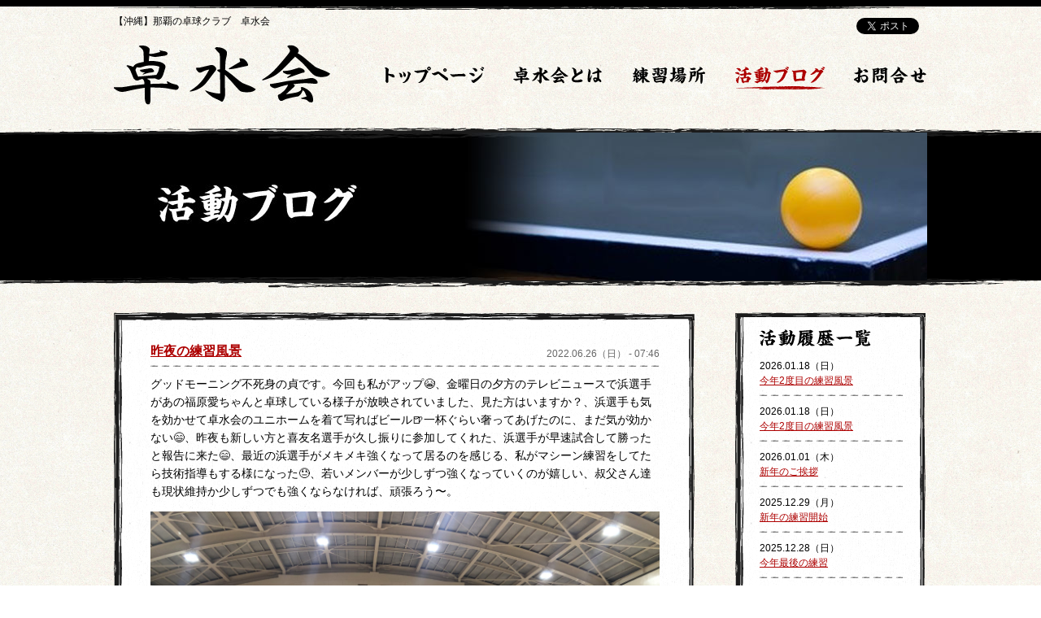

--- FILE ---
content_type: text/html; charset=UTF-8
request_url: https://takusuikai.com/date/2022/06/
body_size: 60866
content:
<!DOCTYPE html>
<html lang= "ja">
<head>
<meta charset="utf-8">

<title>6月 | 2022 | 【沖縄】那覇の卓球クラブ　卓水会</title>
<meta name="Author" content="卓水会 沖縄" />
<meta name="Copyright" content="Copyright TAKUSUIKAI All Rights Reserved." />
<meta name="description" content="【沖縄】那覇の卓球クラブ　卓水会公式サイト。卓水会は現在メンバーを募集しています。お気軽にお問合せください。" />
<meta name="keywords" content="沖縄,卓球,サークル,卓水会,昨夜の練習風景" />
<meta name="viewport" content="width=device-width, initial-scale=1.0, minimum-scale=1.0, maximum-scale=2.0, user-scalable=yes">
<meta name="msvalidate.01" content="1638FB4214E54864535FC56B88BD1328" />

<link rel="shortcut icon" href="https://takusuikai.com/images/favicon.ico" >
<meta name='robots' content='max-image-preview:large' />
<link rel='dns-prefetch' href='//fonts.googleapis.com' />
<link rel="alternate" type="application/rss+xml" title="【沖縄】那覇の卓球クラブ　卓水会 &raquo; フィード" href="https://takusuikai.com/feed/" />
<link rel="alternate" type="application/rss+xml" title="【沖縄】那覇の卓球クラブ　卓水会 &raquo; コメントフィード" href="https://takusuikai.com/comments/feed/" />
<style id='wp-img-auto-sizes-contain-inline-css' type='text/css'>
img:is([sizes=auto i],[sizes^="auto," i]){contain-intrinsic-size:3000px 1500px}
/*# sourceURL=wp-img-auto-sizes-contain-inline-css */
</style>
<style id='wp-emoji-styles-inline-css' type='text/css'>

	img.wp-smiley, img.emoji {
		display: inline !important;
		border: none !important;
		box-shadow: none !important;
		height: 1em !important;
		width: 1em !important;
		margin: 0 0.07em !important;
		vertical-align: -0.1em !important;
		background: none !important;
		padding: 0 !important;
	}
/*# sourceURL=wp-emoji-styles-inline-css */
</style>
<style id='wp-block-library-inline-css' type='text/css'>
:root{--wp-block-synced-color:#7a00df;--wp-block-synced-color--rgb:122,0,223;--wp-bound-block-color:var(--wp-block-synced-color);--wp-editor-canvas-background:#ddd;--wp-admin-theme-color:#007cba;--wp-admin-theme-color--rgb:0,124,186;--wp-admin-theme-color-darker-10:#006ba1;--wp-admin-theme-color-darker-10--rgb:0,107,160.5;--wp-admin-theme-color-darker-20:#005a87;--wp-admin-theme-color-darker-20--rgb:0,90,135;--wp-admin-border-width-focus:2px}@media (min-resolution:192dpi){:root{--wp-admin-border-width-focus:1.5px}}.wp-element-button{cursor:pointer}:root .has-very-light-gray-background-color{background-color:#eee}:root .has-very-dark-gray-background-color{background-color:#313131}:root .has-very-light-gray-color{color:#eee}:root .has-very-dark-gray-color{color:#313131}:root .has-vivid-green-cyan-to-vivid-cyan-blue-gradient-background{background:linear-gradient(135deg,#00d084,#0693e3)}:root .has-purple-crush-gradient-background{background:linear-gradient(135deg,#34e2e4,#4721fb 50%,#ab1dfe)}:root .has-hazy-dawn-gradient-background{background:linear-gradient(135deg,#faaca8,#dad0ec)}:root .has-subdued-olive-gradient-background{background:linear-gradient(135deg,#fafae1,#67a671)}:root .has-atomic-cream-gradient-background{background:linear-gradient(135deg,#fdd79a,#004a59)}:root .has-nightshade-gradient-background{background:linear-gradient(135deg,#330968,#31cdcf)}:root .has-midnight-gradient-background{background:linear-gradient(135deg,#020381,#2874fc)}:root{--wp--preset--font-size--normal:16px;--wp--preset--font-size--huge:42px}.has-regular-font-size{font-size:1em}.has-larger-font-size{font-size:2.625em}.has-normal-font-size{font-size:var(--wp--preset--font-size--normal)}.has-huge-font-size{font-size:var(--wp--preset--font-size--huge)}.has-text-align-center{text-align:center}.has-text-align-left{text-align:left}.has-text-align-right{text-align:right}.has-fit-text{white-space:nowrap!important}#end-resizable-editor-section{display:none}.aligncenter{clear:both}.items-justified-left{justify-content:flex-start}.items-justified-center{justify-content:center}.items-justified-right{justify-content:flex-end}.items-justified-space-between{justify-content:space-between}.screen-reader-text{border:0;clip-path:inset(50%);height:1px;margin:-1px;overflow:hidden;padding:0;position:absolute;width:1px;word-wrap:normal!important}.screen-reader-text:focus{background-color:#ddd;clip-path:none;color:#444;display:block;font-size:1em;height:auto;left:5px;line-height:normal;padding:15px 23px 14px;text-decoration:none;top:5px;width:auto;z-index:100000}html :where(.has-border-color){border-style:solid}html :where([style*=border-top-color]){border-top-style:solid}html :where([style*=border-right-color]){border-right-style:solid}html :where([style*=border-bottom-color]){border-bottom-style:solid}html :where([style*=border-left-color]){border-left-style:solid}html :where([style*=border-width]){border-style:solid}html :where([style*=border-top-width]){border-top-style:solid}html :where([style*=border-right-width]){border-right-style:solid}html :where([style*=border-bottom-width]){border-bottom-style:solid}html :where([style*=border-left-width]){border-left-style:solid}html :where(img[class*=wp-image-]){height:auto;max-width:100%}:where(figure){margin:0 0 1em}html :where(.is-position-sticky){--wp-admin--admin-bar--position-offset:var(--wp-admin--admin-bar--height,0px)}@media screen and (max-width:600px){html :where(.is-position-sticky){--wp-admin--admin-bar--position-offset:0px}}

/*# sourceURL=wp-block-library-inline-css */
</style><style id='global-styles-inline-css' type='text/css'>
:root{--wp--preset--aspect-ratio--square: 1;--wp--preset--aspect-ratio--4-3: 4/3;--wp--preset--aspect-ratio--3-4: 3/4;--wp--preset--aspect-ratio--3-2: 3/2;--wp--preset--aspect-ratio--2-3: 2/3;--wp--preset--aspect-ratio--16-9: 16/9;--wp--preset--aspect-ratio--9-16: 9/16;--wp--preset--color--black: #000000;--wp--preset--color--cyan-bluish-gray: #abb8c3;--wp--preset--color--white: #ffffff;--wp--preset--color--pale-pink: #f78da7;--wp--preset--color--vivid-red: #cf2e2e;--wp--preset--color--luminous-vivid-orange: #ff6900;--wp--preset--color--luminous-vivid-amber: #fcb900;--wp--preset--color--light-green-cyan: #7bdcb5;--wp--preset--color--vivid-green-cyan: #00d084;--wp--preset--color--pale-cyan-blue: #8ed1fc;--wp--preset--color--vivid-cyan-blue: #0693e3;--wp--preset--color--vivid-purple: #9b51e0;--wp--preset--gradient--vivid-cyan-blue-to-vivid-purple: linear-gradient(135deg,rgb(6,147,227) 0%,rgb(155,81,224) 100%);--wp--preset--gradient--light-green-cyan-to-vivid-green-cyan: linear-gradient(135deg,rgb(122,220,180) 0%,rgb(0,208,130) 100%);--wp--preset--gradient--luminous-vivid-amber-to-luminous-vivid-orange: linear-gradient(135deg,rgb(252,185,0) 0%,rgb(255,105,0) 100%);--wp--preset--gradient--luminous-vivid-orange-to-vivid-red: linear-gradient(135deg,rgb(255,105,0) 0%,rgb(207,46,46) 100%);--wp--preset--gradient--very-light-gray-to-cyan-bluish-gray: linear-gradient(135deg,rgb(238,238,238) 0%,rgb(169,184,195) 100%);--wp--preset--gradient--cool-to-warm-spectrum: linear-gradient(135deg,rgb(74,234,220) 0%,rgb(151,120,209) 20%,rgb(207,42,186) 40%,rgb(238,44,130) 60%,rgb(251,105,98) 80%,rgb(254,248,76) 100%);--wp--preset--gradient--blush-light-purple: linear-gradient(135deg,rgb(255,206,236) 0%,rgb(152,150,240) 100%);--wp--preset--gradient--blush-bordeaux: linear-gradient(135deg,rgb(254,205,165) 0%,rgb(254,45,45) 50%,rgb(107,0,62) 100%);--wp--preset--gradient--luminous-dusk: linear-gradient(135deg,rgb(255,203,112) 0%,rgb(199,81,192) 50%,rgb(65,88,208) 100%);--wp--preset--gradient--pale-ocean: linear-gradient(135deg,rgb(255,245,203) 0%,rgb(182,227,212) 50%,rgb(51,167,181) 100%);--wp--preset--gradient--electric-grass: linear-gradient(135deg,rgb(202,248,128) 0%,rgb(113,206,126) 100%);--wp--preset--gradient--midnight: linear-gradient(135deg,rgb(2,3,129) 0%,rgb(40,116,252) 100%);--wp--preset--font-size--small: 13px;--wp--preset--font-size--medium: 20px;--wp--preset--font-size--large: 36px;--wp--preset--font-size--x-large: 42px;--wp--preset--spacing--20: 0.44rem;--wp--preset--spacing--30: 0.67rem;--wp--preset--spacing--40: 1rem;--wp--preset--spacing--50: 1.5rem;--wp--preset--spacing--60: 2.25rem;--wp--preset--spacing--70: 3.38rem;--wp--preset--spacing--80: 5.06rem;--wp--preset--shadow--natural: 6px 6px 9px rgba(0, 0, 0, 0.2);--wp--preset--shadow--deep: 12px 12px 50px rgba(0, 0, 0, 0.4);--wp--preset--shadow--sharp: 6px 6px 0px rgba(0, 0, 0, 0.2);--wp--preset--shadow--outlined: 6px 6px 0px -3px rgb(255, 255, 255), 6px 6px rgb(0, 0, 0);--wp--preset--shadow--crisp: 6px 6px 0px rgb(0, 0, 0);}:where(.is-layout-flex){gap: 0.5em;}:where(.is-layout-grid){gap: 0.5em;}body .is-layout-flex{display: flex;}.is-layout-flex{flex-wrap: wrap;align-items: center;}.is-layout-flex > :is(*, div){margin: 0;}body .is-layout-grid{display: grid;}.is-layout-grid > :is(*, div){margin: 0;}:where(.wp-block-columns.is-layout-flex){gap: 2em;}:where(.wp-block-columns.is-layout-grid){gap: 2em;}:where(.wp-block-post-template.is-layout-flex){gap: 1.25em;}:where(.wp-block-post-template.is-layout-grid){gap: 1.25em;}.has-black-color{color: var(--wp--preset--color--black) !important;}.has-cyan-bluish-gray-color{color: var(--wp--preset--color--cyan-bluish-gray) !important;}.has-white-color{color: var(--wp--preset--color--white) !important;}.has-pale-pink-color{color: var(--wp--preset--color--pale-pink) !important;}.has-vivid-red-color{color: var(--wp--preset--color--vivid-red) !important;}.has-luminous-vivid-orange-color{color: var(--wp--preset--color--luminous-vivid-orange) !important;}.has-luminous-vivid-amber-color{color: var(--wp--preset--color--luminous-vivid-amber) !important;}.has-light-green-cyan-color{color: var(--wp--preset--color--light-green-cyan) !important;}.has-vivid-green-cyan-color{color: var(--wp--preset--color--vivid-green-cyan) !important;}.has-pale-cyan-blue-color{color: var(--wp--preset--color--pale-cyan-blue) !important;}.has-vivid-cyan-blue-color{color: var(--wp--preset--color--vivid-cyan-blue) !important;}.has-vivid-purple-color{color: var(--wp--preset--color--vivid-purple) !important;}.has-black-background-color{background-color: var(--wp--preset--color--black) !important;}.has-cyan-bluish-gray-background-color{background-color: var(--wp--preset--color--cyan-bluish-gray) !important;}.has-white-background-color{background-color: var(--wp--preset--color--white) !important;}.has-pale-pink-background-color{background-color: var(--wp--preset--color--pale-pink) !important;}.has-vivid-red-background-color{background-color: var(--wp--preset--color--vivid-red) !important;}.has-luminous-vivid-orange-background-color{background-color: var(--wp--preset--color--luminous-vivid-orange) !important;}.has-luminous-vivid-amber-background-color{background-color: var(--wp--preset--color--luminous-vivid-amber) !important;}.has-light-green-cyan-background-color{background-color: var(--wp--preset--color--light-green-cyan) !important;}.has-vivid-green-cyan-background-color{background-color: var(--wp--preset--color--vivid-green-cyan) !important;}.has-pale-cyan-blue-background-color{background-color: var(--wp--preset--color--pale-cyan-blue) !important;}.has-vivid-cyan-blue-background-color{background-color: var(--wp--preset--color--vivid-cyan-blue) !important;}.has-vivid-purple-background-color{background-color: var(--wp--preset--color--vivid-purple) !important;}.has-black-border-color{border-color: var(--wp--preset--color--black) !important;}.has-cyan-bluish-gray-border-color{border-color: var(--wp--preset--color--cyan-bluish-gray) !important;}.has-white-border-color{border-color: var(--wp--preset--color--white) !important;}.has-pale-pink-border-color{border-color: var(--wp--preset--color--pale-pink) !important;}.has-vivid-red-border-color{border-color: var(--wp--preset--color--vivid-red) !important;}.has-luminous-vivid-orange-border-color{border-color: var(--wp--preset--color--luminous-vivid-orange) !important;}.has-luminous-vivid-amber-border-color{border-color: var(--wp--preset--color--luminous-vivid-amber) !important;}.has-light-green-cyan-border-color{border-color: var(--wp--preset--color--light-green-cyan) !important;}.has-vivid-green-cyan-border-color{border-color: var(--wp--preset--color--vivid-green-cyan) !important;}.has-pale-cyan-blue-border-color{border-color: var(--wp--preset--color--pale-cyan-blue) !important;}.has-vivid-cyan-blue-border-color{border-color: var(--wp--preset--color--vivid-cyan-blue) !important;}.has-vivid-purple-border-color{border-color: var(--wp--preset--color--vivid-purple) !important;}.has-vivid-cyan-blue-to-vivid-purple-gradient-background{background: var(--wp--preset--gradient--vivid-cyan-blue-to-vivid-purple) !important;}.has-light-green-cyan-to-vivid-green-cyan-gradient-background{background: var(--wp--preset--gradient--light-green-cyan-to-vivid-green-cyan) !important;}.has-luminous-vivid-amber-to-luminous-vivid-orange-gradient-background{background: var(--wp--preset--gradient--luminous-vivid-amber-to-luminous-vivid-orange) !important;}.has-luminous-vivid-orange-to-vivid-red-gradient-background{background: var(--wp--preset--gradient--luminous-vivid-orange-to-vivid-red) !important;}.has-very-light-gray-to-cyan-bluish-gray-gradient-background{background: var(--wp--preset--gradient--very-light-gray-to-cyan-bluish-gray) !important;}.has-cool-to-warm-spectrum-gradient-background{background: var(--wp--preset--gradient--cool-to-warm-spectrum) !important;}.has-blush-light-purple-gradient-background{background: var(--wp--preset--gradient--blush-light-purple) !important;}.has-blush-bordeaux-gradient-background{background: var(--wp--preset--gradient--blush-bordeaux) !important;}.has-luminous-dusk-gradient-background{background: var(--wp--preset--gradient--luminous-dusk) !important;}.has-pale-ocean-gradient-background{background: var(--wp--preset--gradient--pale-ocean) !important;}.has-electric-grass-gradient-background{background: var(--wp--preset--gradient--electric-grass) !important;}.has-midnight-gradient-background{background: var(--wp--preset--gradient--midnight) !important;}.has-small-font-size{font-size: var(--wp--preset--font-size--small) !important;}.has-medium-font-size{font-size: var(--wp--preset--font-size--medium) !important;}.has-large-font-size{font-size: var(--wp--preset--font-size--large) !important;}.has-x-large-font-size{font-size: var(--wp--preset--font-size--x-large) !important;}
/*# sourceURL=global-styles-inline-css */
</style>

<style id='classic-theme-styles-inline-css' type='text/css'>
/*! This file is auto-generated */
.wp-block-button__link{color:#fff;background-color:#32373c;border-radius:9999px;box-shadow:none;text-decoration:none;padding:calc(.667em + 2px) calc(1.333em + 2px);font-size:1.125em}.wp-block-file__button{background:#32373c;color:#fff;text-decoration:none}
/*# sourceURL=/wp-includes/css/classic-themes.min.css */
</style>
<link rel='stylesheet' id='contact-form-7-css' href='https://takusuikai.com/wp/wp-content/plugins/contact-form-7/includes/css/styles.css?ver=6.1.4' type='text/css' media='all' />
<link rel='stylesheet' id='twentythirteen-fonts-css' href='//fonts.googleapis.com/css?family=Source+Sans+Pro%3A300%2C400%2C700%2C300italic%2C400italic%2C700italic%7CBitter%3A400%2C700&#038;subset=latin%2Clatin-ext' type='text/css' media='all' />
<link rel='stylesheet' id='genericons-css' href='https://takusuikai.com/wp/wp-content/themes/takusuikai/fonts/genericons.css?ver=2.09' type='text/css' media='all' />
<link rel='stylesheet' id='twentythirteen-style-css' href='https://takusuikai.com/wp/wp-content/themes/takusuikai/style.css?ver=2013-07-18' type='text/css' media='all' />
<link rel='stylesheet' id='wp-pagenavi-css' href='https://takusuikai.com/wp/wp-content/plugins/wp-pagenavi/pagenavi-css.css?ver=2.70' type='text/css' media='all' />
<script type="text/javascript" src="https://takusuikai.com/wp/wp-includes/js/jquery/jquery.min.js?ver=3.7.1" id="jquery-core-js"></script>
<script type="text/javascript" src="https://takusuikai.com/wp/wp-includes/js/jquery/jquery-migrate.min.js?ver=3.4.1" id="jquery-migrate-js"></script>
<link rel="https://api.w.org/" href="https://takusuikai.com/wp-json/" /><link rel="EditURI" type="application/rsd+xml" title="RSD" href="https://takusuikai.com/wp/xmlrpc.php?rsd" />
<meta name="generator" content="WordPress 6.9" />
<style type="text/css">.recentcomments a{display:inline !important;padding:0 !important;margin:0 !important;}</style>	<style type="text/css" id="twentythirteen-header-css">
			.site-header {
			background: url(https://takusuikai.com/wp/wp-content/themes/takusuikai/images/headers/circle.png) no-repeat scroll top;
			background-size: 1600px auto;
		}
		</style>
	<link rel="stylesheet" type="text/css" href="https://takusuikai.com/common/js/jquery.fancybox-1.3.4/fancybox/jquery.fancybox-1.3.4.css" media="all" />
<link rel="stylesheet" type="text/css" href="https://takusuikai.com/common/css/common.css" media="all">
<link rel="stylesheet" type="text/css" href="https://takusuikai.com/css/contact.css" media="all">

<script type="text/javascript" src="https://takusuikai.com/common/js/jquery.1.7.2.min.js"></script>
<script type="text/javascript" src="https://takusuikai.com/common/js/function.js"></script>
<script type="text/javascript" src="https://takusuikai.com/common/js/top.js"></script>
<script type="text/javascript" src="https://takusuikai.com/common/js/jquery.fancybox-1.3.4/fancybox/jquery.fancybox-1.3.4.js"></script>

<!-- Global site tag (gtag.js) - Google Analytics -->
<script async src="https://www.googletagmanager.com/gtag/js?id=UA-44498235-1"></script>
<script>
  window.dataLayer = window.dataLayer || [];
  function gtag(){dataLayer.push(arguments);}
  gtag('js', new Date());

  gtag('config', 'UA-44498235-1');
</script>


</head>
<body><link rel="stylesheet" type="text/css" href="/css/blog.css" media="all" />

<div id="header_bg">
<div id="header">
<div class="clearfix">
<h1 title="【沖縄】那覇の卓球クラブ　卓水会">【沖縄】那覇の卓球クラブ　卓水会</h1>
<div id="sns">
<div class="twitter">
<a href="https://twitter.com/share" class="twitter-share-button" data-lang="ja">ツイート</a>
<script>!function(d,s,id){var js,fjs=d.getElementsByTagName(s)[0],p=/^http:/.test(d.location)?'http':'https';if(!d.getElementById(id)){js=d.createElement(s);js.id=id;js.src=p+'://platform.twitter.com/widgets.js';fjs.parentNode.insertBefore(js,fjs);}}(document, 'script', 'twitter-wjs');</script>
</div>

<div class="facebook">
<div id="fb-root"></div>
<script>(function(d, s, id) {
  var js, fjs = d.getElementsByTagName(s)[0];
  if (d.getElementById(id)) return;
  js = d.createElement(s); js.id = id;
  js.src = "//connect.facebook.net/ja_JP/all.js#xfbml=1";
  fjs.parentNode.insertBefore(js, fjs);
}(document, 'script', 'facebook-jssdk'));</script>
<div class="fb-like" data-width="450" data-layout="button_count" data-show-faces="false" data-send="false"></div>
</div>

</div>
</div>
<p id="logo"><a href="https://takusuikai.com/" title="【沖縄】那覇の卓球クラブ　卓水会"><img src="/common/images/logo.gif" alt="【沖縄】那覇の卓球クラブ　卓水会" width="266" height="74" /></a></p>
<ul id="gmenu" class="clearfix">
<li><a href="https://takusuikai.com/"><img src="/common/images/gmenu01_off.gif" alt="トップページ" width="124" height="28" /></a></li>
<li><a href="https://takusuikai.com/about/"><img src="/common/images/gmenu02_off.gif" alt="卓水会とは" width="111" height="28" /></a></li>
<li><a href="https://takusuikai.com/access/"><img src="/common/images/gmenu03_off.gif" alt="練習場所" width="92" height="28" /></a></li>
<li><a href="https://takusuikai.com/blog/"><img src="/common/images/gmenu04_on.gif" alt="活動ブログ" width="111" height="28" class="currentpage" /></a></li>
<li><a href="https://takusuikai.com/contact/"><img src="/common/images/gmenu05_off.gif" alt="お問合せ" width="90" height="28" /></a></li>
</ul>
<ul id="sp_gmenu" class="sp">
<li><a href="https://takusuikai.com/">トップページ</a></li>
<li><a href="https://takusuikai.com/about/">卓水会とは</a></li>
<li><a href="https://takusuikai.com/access/">練習場所</a></li>
<li><a href="https://takusuikai.com/blog/" class="current">活動ブログ</a></li>
<li><a href="https://takusuikai.com/contact/">お問合せ</a></li>
</ul>
</div>
</div>

<div id="main_bg">
<div id="main">
<h2><img src="/images/blog/main.jpg" alt="活動ブログ" width="1000" height="182" title="活動ブログ" /></h2>
</div>
</div>


<div id="document" class="clearfix">
<div id="blog">
<div id="item" class="clearfix">

<div class="activity_item clearfix">
<div class="clearfix title">
<h3><a href="https://takusuikai.com/blog/6886/">昨夜の練習風景</a></h3>
<p>2022.06.26（日） - 07:46</p>
</div>
<div class="postie-post">
<div dir="auto">グッドモーニング不死身の貞です。今回も私がアップ😭、金曜日の夕方のテレビニュースで浜選手があの福原愛ちゃんと卓球している様子が放映されていました、見た方はいますか？、浜選手も気を効かせて卓水会のユニホームを着て写ればビール🍺一杯ぐらい奢ってあげたのに、まだ気が効かない😄、昨夜も新しい方と喜友名選手が久し振りに参加してくれた、浜選手が早速試合して勝ったと報告に来た😄、最近の浜選手がメキメキ強くなって居るのを感じる、私がマシーン練習をしてたら技術指導もする様になった😓、若いメンバーが少しずつ強くなっていくのが嬉しい、叔父さん達も現状維持か少しずつでも強くならなければ、頑張ろう〜。</p>
<div><img decoding="async" src="https://takusuikai.com/wp/wp-content/uploads/2022/06/image_6487327-4-scaled.jpg" style="max-width: 100%;"></p>
<div>
<div><img decoding="async" src="https://takusuikai.com/wp/wp-content/uploads/2022/06/image_6487327-3-scaled.jpg" style="max-width: 100%;"></div>
<p><img decoding="async" src="https://takusuikai.com/wp/wp-content/uploads/2022/06/image_6487327-5-scaled.jpg" style="max-width: 100%;"></div>
</div>
</div>
</div>

<div id="comments" class="comments-area">

		<div id="respond" class="comment-respond">
		<h3 id="reply-title" class="comment-reply-title">コメントを残す <small><a rel="nofollow" id="cancel-comment-reply-link" href="/date/2022/06/#respond" style="display:none;">コメントをキャンセル</a></small></h3><form action="https://takusuikai.com/wp/wp-comments-post.php" method="post" id="commentform" class="comment-form"><p class="comment-notes"><span id="email-notes">メールアドレスが公開されることはありません。</span> <span class="required-field-message"><span class="required">※</span> が付いている欄は必須項目です</span></p><p class="comment-form-comment"><label for="comment">コメント <span class="required">※</span></label> <textarea id="comment" name="comment" cols="45" rows="8" maxlength="65525" required></textarea></p><p class="comment-form-author"><label for="author">名前</label> <input id="author" name="author" type="text" value="" size="30" maxlength="245" autocomplete="name" /></p>
<p class="comment-form-email"><label for="email">メール</label> <input id="email" name="email" type="email" value="" size="30" maxlength="100" aria-describedby="email-notes" autocomplete="email" /></p>
<p class="comment-form-url"><label for="url">サイト</label> <input id="url" name="url" type="url" value="" size="30" maxlength="200" autocomplete="url" /></p>
<p class="comment-form-cookies-consent"><input id="wp-comment-cookies-consent" name="wp-comment-cookies-consent" type="checkbox" value="yes" /> <label for="wp-comment-cookies-consent">次回のコメントで使用するためブラウザーに自分の名前、メールアドレス、サイトを保存する。</label></p>
<p class="form-submit"><input name="submit" type="submit" id="submit" class="submit" value="コメントを送信" /> <input type='hidden' name='comment_post_ID' value='6886' id='comment_post_ID' />
<input type='hidden' name='comment_parent' id='comment_parent' value='0' />
</p><p style="display: none;"><input type="hidden" id="akismet_comment_nonce" name="akismet_comment_nonce" value="a140bf0d17" /></p><p style="display: none !important;" class="akismet-fields-container" data-prefix="ak_"><label>&#916;<textarea name="ak_hp_textarea" cols="45" rows="8" maxlength="100"></textarea></label><input type="hidden" id="ak_js_1" name="ak_js" value="221"/><script>document.getElementById( "ak_js_1" ).setAttribute( "value", ( new Date() ).getTime() );</script></p></form>	</div><!-- #respond -->
	
</div><!-- #comments -->
</div>
<div class="activity_item clearfix">
<div class="clearfix title">
<h3><a href="https://takusuikai.com/blog/6882/">レジェンド復活</a></h3>
<p>2022.06.19（日） - 11:27</p>
</div>
<div class="postie-post">
<div dir="auto">グッドモーニング不死身の貞です。今週も山入端選手不参加の為私がアップします、昨日は私が住む名護は午前中晴れだったのですが、午後から豪雨、アパート近くの道路が冠水し、卓水会参加が危ぶまれたがどうにか体育館に辿りついたのですが、那覇</p>
<div><img decoding="async" src="https://takusuikai.com/wp/wp-content/uploads/2022/06/image_6487327-2-scaled.jpg" style="max-width: 100%;"></div>
<div><img decoding="async" src="https://takusuikai.com/wp/wp-content/uploads/2022/06/image_6487327-scaled.jpg" style="max-width: 100%;"></div>
<p>は☔️は降って無いとの事、昨夜は卓水会のレジェンド座喜味さんが参加してくれた、前回有った大会で足を負傷して凄く心配していたので回復して参加してくれたのが嬉しい、若い新しい会員も参加してくれ今後が楽しみ、今日は那覇地区の高校ＯＢ大会が開催され、卓水会からも何名か参加予定なので検討を祈る。</p>
<div><img decoding="async" src="https://takusuikai.com/wp/wp-content/uploads/2022/06/image_6487327-1-scaled.jpg" style="max-width: 100%;"></div>
</div>
</div>

<div id="comments" class="comments-area">

		<div id="respond" class="comment-respond">
		<h3 id="reply-title" class="comment-reply-title">コメントを残す <small><a rel="nofollow" id="cancel-comment-reply-link" href="/date/2022/06/#respond" style="display:none;">コメントをキャンセル</a></small></h3><form action="https://takusuikai.com/wp/wp-comments-post.php" method="post" id="commentform" class="comment-form"><p class="comment-notes"><span id="email-notes">メールアドレスが公開されることはありません。</span> <span class="required-field-message"><span class="required">※</span> が付いている欄は必須項目です</span></p><p class="comment-form-comment"><label for="comment">コメント <span class="required">※</span></label> <textarea id="comment" name="comment" cols="45" rows="8" maxlength="65525" required></textarea></p><p class="comment-form-author"><label for="author">名前</label> <input id="author" name="author" type="text" value="" size="30" maxlength="245" autocomplete="name" /></p>
<p class="comment-form-email"><label for="email">メール</label> <input id="email" name="email" type="email" value="" size="30" maxlength="100" aria-describedby="email-notes" autocomplete="email" /></p>
<p class="comment-form-url"><label for="url">サイト</label> <input id="url" name="url" type="url" value="" size="30" maxlength="200" autocomplete="url" /></p>
<p class="comment-form-cookies-consent"><input id="wp-comment-cookies-consent" name="wp-comment-cookies-consent" type="checkbox" value="yes" /> <label for="wp-comment-cookies-consent">次回のコメントで使用するためブラウザーに自分の名前、メールアドレス、サイトを保存する。</label></p>
<p class="form-submit"><input name="submit" type="submit" id="submit" class="submit" value="コメントを送信" /> <input type='hidden' name='comment_post_ID' value='6882' id='comment_post_ID' />
<input type='hidden' name='comment_parent' id='comment_parent' value='0' />
</p><p style="display: none;"><input type="hidden" id="akismet_comment_nonce" name="akismet_comment_nonce" value="2c94a53752" /></p><p style="display: none !important;" class="akismet-fields-container" data-prefix="ak_"><label>&#916;<textarea name="ak_hp_textarea" cols="45" rows="8" maxlength="100"></textarea></label><input type="hidden" id="ak_js_2" name="ak_js" value="113"/><script>document.getElementById( "ak_js_2" ).setAttribute( "value", ( new Date() ).getTime() );</script></p></form>	</div><!-- #respond -->
	
</div><!-- #comments -->

<div id="comments" class="comments-area">

		<div id="respond" class="comment-respond">
		<h3 id="reply-title" class="comment-reply-title">コメントを残す <small><a rel="nofollow" id="cancel-comment-reply-link" href="/date/2022/06/#respond" style="display:none;">コメントをキャンセル</a></small></h3><form action="https://takusuikai.com/wp/wp-comments-post.php" method="post" id="commentform" class="comment-form"><p class="comment-notes"><span id="email-notes">メールアドレスが公開されることはありません。</span> <span class="required-field-message"><span class="required">※</span> が付いている欄は必須項目です</span></p><p class="comment-form-comment"><label for="comment">コメント <span class="required">※</span></label> <textarea id="comment" name="comment" cols="45" rows="8" maxlength="65525" required></textarea></p><p class="comment-form-author"><label for="author">名前</label> <input id="author" name="author" type="text" value="" size="30" maxlength="245" autocomplete="name" /></p>
<p class="comment-form-email"><label for="email">メール</label> <input id="email" name="email" type="email" value="" size="30" maxlength="100" aria-describedby="email-notes" autocomplete="email" /></p>
<p class="comment-form-url"><label for="url">サイト</label> <input id="url" name="url" type="url" value="" size="30" maxlength="200" autocomplete="url" /></p>
<p class="comment-form-cookies-consent"><input id="wp-comment-cookies-consent" name="wp-comment-cookies-consent" type="checkbox" value="yes" /> <label for="wp-comment-cookies-consent">次回のコメントで使用するためブラウザーに自分の名前、メールアドレス、サイトを保存する。</label></p>
<p class="form-submit"><input name="submit" type="submit" id="submit" class="submit" value="コメントを送信" /> <input type='hidden' name='comment_post_ID' value='6882' id='comment_post_ID' />
<input type='hidden' name='comment_parent' id='comment_parent' value='0' />
</p><p style="display: none;"><input type="hidden" id="akismet_comment_nonce" name="akismet_comment_nonce" value="2c94a53752" /></p><p style="display: none !important;" class="akismet-fields-container" data-prefix="ak_"><label>&#916;<textarea name="ak_hp_textarea" cols="45" rows="8" maxlength="100"></textarea></label><input type="hidden" id="ak_js_3" name="ak_js" value="55"/><script>document.getElementById( "ak_js_3" ).setAttribute( "value", ( new Date() ).getTime() );</script></p></form>	</div><!-- #respond -->
	
</div><!-- #comments -->
</div>
<div class="activity_item clearfix">
<div class="clearfix title">
<h3><a href="https://takusuikai.com/blog/6880/">昨夜の練習風景</a></h3>
<p>2022.06.12（日） - 13:11</p>
</div>
<div class="postie-post"><div id='gallery-1' class='gallery galleryid-6880 gallery-columns-3 gallery-size-thumbnail'><dl class='gallery-item'>
			<dt class='gallery-icon landscape'>
				<a href='https://takusuikai.com/wp/wp-content/uploads/2022/06/image1.jpeg'><img decoding="async" width="200" height="150" src="https://takusuikai.com/wp/wp-content/uploads/2022/06/image1-200x150.jpeg" class="attachment-thumbnail size-thumbnail" alt="" srcset="https://takusuikai.com/wp/wp-content/uploads/2022/06/image1-200x150.jpeg 200w, https://takusuikai.com/wp/wp-content/uploads/2022/06/image1-300x225.jpeg 300w, https://takusuikai.com/wp/wp-content/uploads/2022/06/image1.jpeg 320w" sizes="(max-width: 200px) 100vw, 200px" /></a>
			</dt></dl>
			<br style='clear: both' />
		</div>
<br />
﻿皆さん、こんにちは❗️富永です。</p>
<p>いつもブログのアップをしてくださっている貞さんと山入端さんが練習に参加できなかったため、今回は僕が依頼を受け代わりに担当することになりました。</p>
<p>さて、昨夜の練習は、梅雨🌧でじめじめした日でしたが、15人ほどが集まりました。<br />
高江洲選手と長田選手も練習に来てくれ、多くのメンバーと試合してもらいました。とてもいい練習になったと思います。🏓<br />
今回の練習で、僕は、あるメンバーお二人と初めて対戦させていただきました。両選手とも年齢的には僕より大先輩ですが、若者に負けないくらいのパワフル💪なボールを打っていたので、とても驚きました。再度対戦お願いしたいと思います。🙏</p>
<p>それでは、次回の練習でお会いしましょう‼️さようなら👋</p>
<p>※追加で写真を撮るのを忘れてしまい、また、唯一撮った写真はメンバーの多くが休憩している時に撮ってしまったので、写っている人数が少なくなってしまいました。😥</p></div>

<div id="comments" class="comments-area">

			<h2 class="comments-title">
			One Reply to &ldquo;昨夜の練習風景&rdquo;		</h2>

		<ol class="comment-list">
					<li id="comment-7859" class="comment even thread-even depth-1">
			<article id="div-comment-7859" class="comment-body">
				<footer class="comment-meta">
					<div class="comment-author vcard">
						<img alt='' src='https://secure.gravatar.com/avatar/?s=100&#038;d=mm&#038;r=g' srcset='https://secure.gravatar.com/avatar/?s=200&#038;d=mm&#038;r=g 2x' class='avatar avatar-100 photo avatar-default' height='100' width='100' decoding='async'/>						<b class="fn">不死身の貞</b> <span class="says">より:</span>					</div><!-- .comment-author -->

					<div class="comment-metadata">
						<a href="https://takusuikai.com/blog/6880/#comment-7859"><time datetime="2022-06-12T16:32:06+09:00">2022年6月12日 4:32 PM</time></a>					</div><!-- .comment-metadata -->

									</footer><!-- .comment-meta -->

				<div class="comment-content">
					<p>富永選手、急なお願いだったのに心良くブログアップ引き受けてくれてサンキュー。</p>
				</div><!-- .comment-content -->

				<div class="reply"><a rel="nofollow" class="comment-reply-link" href="https://takusuikai.com/blog/6880/?replytocom=7859#respond" data-commentid="7859" data-postid="6880" data-belowelement="div-comment-7859" data-respondelement="respond" data-replyto="不死身の貞 に返信" aria-label="不死身の貞 に返信">返信</a></div>			</article><!-- .comment-body -->
		</li><!-- #comment-## -->
		</ol>

			<div id="respond" class="comment-respond">
		<h3 id="reply-title" class="comment-reply-title">コメントを残す <small><a rel="nofollow" id="cancel-comment-reply-link" href="/date/2022/06/#respond" style="display:none;">コメントをキャンセル</a></small></h3><form action="https://takusuikai.com/wp/wp-comments-post.php" method="post" id="commentform" class="comment-form"><p class="comment-notes"><span id="email-notes">メールアドレスが公開されることはありません。</span> <span class="required-field-message"><span class="required">※</span> が付いている欄は必須項目です</span></p><p class="comment-form-comment"><label for="comment">コメント <span class="required">※</span></label> <textarea id="comment" name="comment" cols="45" rows="8" maxlength="65525" required></textarea></p><p class="comment-form-author"><label for="author">名前</label> <input id="author" name="author" type="text" value="" size="30" maxlength="245" autocomplete="name" /></p>
<p class="comment-form-email"><label for="email">メール</label> <input id="email" name="email" type="email" value="" size="30" maxlength="100" aria-describedby="email-notes" autocomplete="email" /></p>
<p class="comment-form-url"><label for="url">サイト</label> <input id="url" name="url" type="url" value="" size="30" maxlength="200" autocomplete="url" /></p>
<p class="comment-form-cookies-consent"><input id="wp-comment-cookies-consent" name="wp-comment-cookies-consent" type="checkbox" value="yes" /> <label for="wp-comment-cookies-consent">次回のコメントで使用するためブラウザーに自分の名前、メールアドレス、サイトを保存する。</label></p>
<p class="form-submit"><input name="submit" type="submit" id="submit" class="submit" value="コメントを送信" /> <input type='hidden' name='comment_post_ID' value='6880' id='comment_post_ID' />
<input type='hidden' name='comment_parent' id='comment_parent' value='0' />
</p><p style="display: none;"><input type="hidden" id="akismet_comment_nonce" name="akismet_comment_nonce" value="2126f4c5d2" /></p><p style="display: none !important;" class="akismet-fields-container" data-prefix="ak_"><label>&#916;<textarea name="ak_hp_textarea" cols="45" rows="8" maxlength="100"></textarea></label><input type="hidden" id="ak_js_4" name="ak_js" value="145"/><script>document.getElementById( "ak_js_4" ).setAttribute( "value", ( new Date() ).getTime() );</script></p></form>	</div><!-- #respond -->
	
</div><!-- #comments -->

<div id="comments" class="comments-area">

			<h2 class="comments-title">
			One Reply to &ldquo;昨夜の練習風景&rdquo;		</h2>

		<ol class="comment-list">
					<li id="comment-7859" class="comment even thread-even depth-1">
			<article id="div-comment-7859" class="comment-body">
				<footer class="comment-meta">
					<div class="comment-author vcard">
						<img alt='' src='https://secure.gravatar.com/avatar/?s=100&#038;d=mm&#038;r=g' srcset='https://secure.gravatar.com/avatar/?s=200&#038;d=mm&#038;r=g 2x' class='avatar avatar-100 photo avatar-default' height='100' width='100' decoding='async'/>						<b class="fn">不死身の貞</b> <span class="says">より:</span>					</div><!-- .comment-author -->

					<div class="comment-metadata">
						<a href="https://takusuikai.com/blog/6880/#comment-7859"><time datetime="2022-06-12T16:32:06+09:00">2022年6月12日 4:32 PM</time></a>					</div><!-- .comment-metadata -->

									</footer><!-- .comment-meta -->

				<div class="comment-content">
					<p>富永選手、急なお願いだったのに心良くブログアップ引き受けてくれてサンキュー。</p>
				</div><!-- .comment-content -->

				<div class="reply"><a rel="nofollow" class="comment-reply-link" href="https://takusuikai.com/blog/6880/?replytocom=7859#respond" data-commentid="7859" data-postid="6880" data-belowelement="div-comment-7859" data-respondelement="respond" data-replyto="不死身の貞 に返信" aria-label="不死身の貞 に返信">返信</a></div>			</article><!-- .comment-body -->
		</li><!-- #comment-## -->
		</ol>

			<div id="respond" class="comment-respond">
		<h3 id="reply-title" class="comment-reply-title">コメントを残す <small><a rel="nofollow" id="cancel-comment-reply-link" href="/date/2022/06/#respond" style="display:none;">コメントをキャンセル</a></small></h3><form action="https://takusuikai.com/wp/wp-comments-post.php" method="post" id="commentform" class="comment-form"><p class="comment-notes"><span id="email-notes">メールアドレスが公開されることはありません。</span> <span class="required-field-message"><span class="required">※</span> が付いている欄は必須項目です</span></p><p class="comment-form-comment"><label for="comment">コメント <span class="required">※</span></label> <textarea id="comment" name="comment" cols="45" rows="8" maxlength="65525" required></textarea></p><p class="comment-form-author"><label for="author">名前</label> <input id="author" name="author" type="text" value="" size="30" maxlength="245" autocomplete="name" /></p>
<p class="comment-form-email"><label for="email">メール</label> <input id="email" name="email" type="email" value="" size="30" maxlength="100" aria-describedby="email-notes" autocomplete="email" /></p>
<p class="comment-form-url"><label for="url">サイト</label> <input id="url" name="url" type="url" value="" size="30" maxlength="200" autocomplete="url" /></p>
<p class="comment-form-cookies-consent"><input id="wp-comment-cookies-consent" name="wp-comment-cookies-consent" type="checkbox" value="yes" /> <label for="wp-comment-cookies-consent">次回のコメントで使用するためブラウザーに自分の名前、メールアドレス、サイトを保存する。</label></p>
<p class="form-submit"><input name="submit" type="submit" id="submit" class="submit" value="コメントを送信" /> <input type='hidden' name='comment_post_ID' value='6880' id='comment_post_ID' />
<input type='hidden' name='comment_parent' id='comment_parent' value='0' />
</p><p style="display: none;"><input type="hidden" id="akismet_comment_nonce" name="akismet_comment_nonce" value="2126f4c5d2" /></p><p style="display: none !important;" class="akismet-fields-container" data-prefix="ak_"><label>&#916;<textarea name="ak_hp_textarea" cols="45" rows="8" maxlength="100"></textarea></label><input type="hidden" id="ak_js_5" name="ak_js" value="195"/><script>document.getElementById( "ak_js_5" ).setAttribute( "value", ( new Date() ).getTime() );</script></p></form>	</div><!-- #respond -->
	
</div><!-- #comments -->
</div>
<div class="activity_item clearfix">
<div class="clearfix title">
<h3><a href="https://takusuikai.com/blog/6873/">今日の練習風景</a></h3>
<p>2022.06.05（日） - 00:11</p>
</div>
<div class="postie-post">
<div dir="auto">不死身の貞です。今日から永村会長の色々動いてくれて、宇栄原小学校の駐車場が使用する事が出来、マシーンの持ち込みが楽になった、マシーンを使用するメンバーも調整が大分出来る様になったので、写真添付する事が出来ました、何故か浜選手がマシーン相手にカットの練習してます😄。</p>
<div>
<div><img decoding="async" src="https://takusuikai.com/wp/wp-content/uploads/2022/06/IMG_4179-scaled.jpeg" style="max-width: 100%;"></div>
<div><img decoding="async" src="https://takusuikai.com/wp/wp-content/uploads/2022/06/IMG_4178-scaled.jpeg" style="max-width: 100%;"></div>
<p><img decoding="async" src="https://takusuikai.com/wp/wp-content/uploads/2022/06/IMG_4180-scaled.jpeg" style="max-width: 100%;"></div>
</div>
</div>

<div id="comments" class="comments-area">

		<div id="respond" class="comment-respond">
		<h3 id="reply-title" class="comment-reply-title">コメントを残す <small><a rel="nofollow" id="cancel-comment-reply-link" href="/date/2022/06/#respond" style="display:none;">コメントをキャンセル</a></small></h3><form action="https://takusuikai.com/wp/wp-comments-post.php" method="post" id="commentform" class="comment-form"><p class="comment-notes"><span id="email-notes">メールアドレスが公開されることはありません。</span> <span class="required-field-message"><span class="required">※</span> が付いている欄は必須項目です</span></p><p class="comment-form-comment"><label for="comment">コメント <span class="required">※</span></label> <textarea id="comment" name="comment" cols="45" rows="8" maxlength="65525" required></textarea></p><p class="comment-form-author"><label for="author">名前</label> <input id="author" name="author" type="text" value="" size="30" maxlength="245" autocomplete="name" /></p>
<p class="comment-form-email"><label for="email">メール</label> <input id="email" name="email" type="email" value="" size="30" maxlength="100" aria-describedby="email-notes" autocomplete="email" /></p>
<p class="comment-form-url"><label for="url">サイト</label> <input id="url" name="url" type="url" value="" size="30" maxlength="200" autocomplete="url" /></p>
<p class="comment-form-cookies-consent"><input id="wp-comment-cookies-consent" name="wp-comment-cookies-consent" type="checkbox" value="yes" /> <label for="wp-comment-cookies-consent">次回のコメントで使用するためブラウザーに自分の名前、メールアドレス、サイトを保存する。</label></p>
<p class="form-submit"><input name="submit" type="submit" id="submit" class="submit" value="コメントを送信" /> <input type='hidden' name='comment_post_ID' value='6873' id='comment_post_ID' />
<input type='hidden' name='comment_parent' id='comment_parent' value='0' />
</p><p style="display: none;"><input type="hidden" id="akismet_comment_nonce" name="akismet_comment_nonce" value="eefcfaae79" /></p><p style="display: none !important;" class="akismet-fields-container" data-prefix="ak_"><label>&#916;<textarea name="ak_hp_textarea" cols="45" rows="8" maxlength="100"></textarea></label><input type="hidden" id="ak_js_6" name="ak_js" value="173"/><script>document.getElementById( "ak_js_6" ).setAttribute( "value", ( new Date() ).getTime() );</script></p></form>	</div><!-- #respond -->
	
</div><!-- #comments -->

<div id="comments" class="comments-area">

		<div id="respond" class="comment-respond">
		<h3 id="reply-title" class="comment-reply-title">コメントを残す <small><a rel="nofollow" id="cancel-comment-reply-link" href="/date/2022/06/#respond" style="display:none;">コメントをキャンセル</a></small></h3><form action="https://takusuikai.com/wp/wp-comments-post.php" method="post" id="commentform" class="comment-form"><p class="comment-notes"><span id="email-notes">メールアドレスが公開されることはありません。</span> <span class="required-field-message"><span class="required">※</span> が付いている欄は必須項目です</span></p><p class="comment-form-comment"><label for="comment">コメント <span class="required">※</span></label> <textarea id="comment" name="comment" cols="45" rows="8" maxlength="65525" required></textarea></p><p class="comment-form-author"><label for="author">名前</label> <input id="author" name="author" type="text" value="" size="30" maxlength="245" autocomplete="name" /></p>
<p class="comment-form-email"><label for="email">メール</label> <input id="email" name="email" type="email" value="" size="30" maxlength="100" aria-describedby="email-notes" autocomplete="email" /></p>
<p class="comment-form-url"><label for="url">サイト</label> <input id="url" name="url" type="url" value="" size="30" maxlength="200" autocomplete="url" /></p>
<p class="comment-form-cookies-consent"><input id="wp-comment-cookies-consent" name="wp-comment-cookies-consent" type="checkbox" value="yes" /> <label for="wp-comment-cookies-consent">次回のコメントで使用するためブラウザーに自分の名前、メールアドレス、サイトを保存する。</label></p>
<p class="form-submit"><input name="submit" type="submit" id="submit" class="submit" value="コメントを送信" /> <input type='hidden' name='comment_post_ID' value='6873' id='comment_post_ID' />
<input type='hidden' name='comment_parent' id='comment_parent' value='0' />
</p><p style="display: none;"><input type="hidden" id="akismet_comment_nonce" name="akismet_comment_nonce" value="eefcfaae79" /></p><p style="display: none !important;" class="akismet-fields-container" data-prefix="ak_"><label>&#916;<textarea name="ak_hp_textarea" cols="45" rows="8" maxlength="100"></textarea></label><input type="hidden" id="ak_js_7" name="ak_js" value="112"/><script>document.getElementById( "ak_js_7" ).setAttribute( "value", ( new Date() ).getTime() );</script></p></form>	</div><!-- #respond -->
	
</div><!-- #comments -->
</div>


</div>
<p><img src="/images/blog/bottom.gif" alt="" width="716" height="12" /></p>
</div>

<div id="archive">
<div id="archive_item">
<h2><img src="/images/blog/archive.gif" width="137" height="21" /></h2>
<ul class="archive">
<li>2026.01.18（日）<br />
<a href="https://takusuikai.com/blog/7720/">今年2度目の練習風景</a></li>
<li>2026.01.18（日）<br />
<a href="https://takusuikai.com/blog/7718/">今年2度目の練習風景</a></li>
<li>2026.01.01（木）<br />
<a href="https://takusuikai.com/blog/7715/">新年のご挨拶</a></li>
<li>2025.12.29（月）<br />
<a href="https://takusuikai.com/blog/7714/">新年の練習開始</a></li>
<li>2025.12.28（日）<br />
<a href="https://takusuikai.com/blog/7709/">今年最後の練習</a></li>
<li>2025.12.23（火）<br />
<a href="https://takusuikai.com/blog/7701/">先週の練習風景</a></li>
<li>2025.12.14（日）<br />
<a href="https://takusuikai.com/blog/7699/">パラID全日本選手権卓球大会2025結果</a></li>
<li>2025.12.14（日）<br />
<a href="https://takusuikai.com/blog/7695/">昨夜の練習風景</a></li>
<li>2025.12.07（日）<br />
<a href="https://takusuikai.com/blog/7690/">昨夜の練習風景</a></li>
<li>2025.11.30（日）<br />
<a href="https://takusuikai.com/blog/7687/">昨夜の練習風景</a></li>
<li>2025.11.30（日）<br />
<a href="https://takusuikai.com/blog/7685/">レクレーションラージボール大会混合ダブルス優勝写真</a></li>
<li>2025.11.30（日）<br />
<a href="https://takusuikai.com/blog/7683/">レクレーションラージボール大会結果</a></li>
<li>2025.11.30（日）<br />
<a href="https://takusuikai.com/blog/7681/">昨日のラージボール大会結果</a></li>
<li>2025.11.24（月）<br />
<a href="https://takusuikai.com/blog/7677/">先週の練習風景</a></li>
<li>2025.11.16（日）<br />
<a href="https://takusuikai.com/blog/7674/">第77回県民スポーツ大会</a></li>
<li>2025.11.08（土）<br />
<a href="https://takusuikai.com/blog/7673/">今日の練習は休みです</a></li>
<li>2025.11.03（月）<br />
<a href="https://takusuikai.com/blog/7671/">電力杯女子Ｂチーム写真</a></li>
<li>2025.11.03（月）<br />
<a href="https://takusuikai.com/blog/7664/">電力杯の試合風景</a></li>
<li>2025.11.03（月）<br />
<a href="https://takusuikai.com/blog/7663/">昨日の電力杯の試合結果</a></li>
<li>2025.11.03（月）<br />
<a href="https://takusuikai.com/blog/7659/">濱選手、名護での1人合宿</a></li>
<li>2025.11.01（土）<br />
<a href="https://takusuikai.com/blog/7655/">今日の練習風景</a></li>
<li>2025.10.26（日）<br />
<a href="https://takusuikai.com/blog/7652/">昨夜の練習風景</a></li>
<li>2025.10.18（土）<br />
<a href="https://takusuikai.com/blog/7648/">今日の練習風景</a></li>
<li>2025.10.13（月）<br />
<a href="https://takusuikai.com/blog/7644/">黄選手、来名護</a></li>
<li>2025.10.12（日）<br />
<a href="https://takusuikai.com/blog/7642/">浦添オープン大会結果</a></li>
</ul>

<ul class="year">
	<li><a href='https://takusuikai.com/date/2026/01/'>2026年1月</a></li>
	<li><a href='https://takusuikai.com/date/2025/12/'>2025年12月</a></li>
	<li><a href='https://takusuikai.com/date/2025/11/'>2025年11月</a></li>
	<li><a href='https://takusuikai.com/date/2025/10/'>2025年10月</a></li>
	<li><a href='https://takusuikai.com/date/2025/09/'>2025年9月</a></li>
	<li><a href='https://takusuikai.com/date/2025/08/'>2025年8月</a></li>
	<li><a href='https://takusuikai.com/date/2025/07/'>2025年7月</a></li>
	<li><a href='https://takusuikai.com/date/2025/06/'>2025年6月</a></li>
	<li><a href='https://takusuikai.com/date/2025/05/'>2025年5月</a></li>
	<li><a href='https://takusuikai.com/date/2025/04/'>2025年4月</a></li>
	<li><a href='https://takusuikai.com/date/2025/03/'>2025年3月</a></li>
	<li><a href='https://takusuikai.com/date/2025/02/'>2025年2月</a></li>
</ul>

<ul class="year">
	<li><a href='https://takusuikai.com/date/2026/'>2026年</a></li>
	<li><a href='https://takusuikai.com/date/2025/'>2025年</a></li>
	<li><a href='https://takusuikai.com/date/2024/'>2024年</a></li>
	<li><a href='https://takusuikai.com/date/2023/'>2023年</a></li>
	<li><a href='https://takusuikai.com/date/2022/' aria-current="page">2022年</a></li>
	<li><a href='https://takusuikai.com/date/2021/'>2021年</a></li>
	<li><a href='https://takusuikai.com/date/2020/'>2020年</a></li>
	<li><a href='https://takusuikai.com/date/2019/'>2019年</a></li>
	<li><a href='https://takusuikai.com/date/2018/'>2018年</a></li>
	<li><a href='https://takusuikai.com/date/2017/'>2017年</a></li>
	<li><a href='https://takusuikai.com/date/2016/'>2016年</a></li>
	<li><a href='https://takusuikai.com/date/2015/'>2015年</a></li>
	<li><a href='https://takusuikai.com/date/2014/'>2014年</a></li>
	<li><a href='https://takusuikai.com/date/2013/'>2013年</a></li>
</ul>

</div>
<p><img src="/images/blog/archive_bottom.gif" alt="" width="236" height="14" /></p>
</div>
</div>

<div id="footer">
<address>Copyright &copy; TAKUSUIKAI All Rights Reserved.</address>
</div>
<script type="speculationrules">
{"prefetch":[{"source":"document","where":{"and":[{"href_matches":"/*"},{"not":{"href_matches":["/wp/wp-*.php","/wp/wp-admin/*","/wp/wp-content/uploads/*","/wp/wp-content/*","/wp/wp-content/plugins/*","/wp/wp-content/themes/takusuikai/*","/*\\?(.+)"]}},{"not":{"selector_matches":"a[rel~=\"nofollow\"]"}},{"not":{"selector_matches":".no-prefetch, .no-prefetch a"}}]},"eagerness":"conservative"}]}
</script>
<script type="text/javascript" src="https://takusuikai.com/wp/wp-includes/js/dist/hooks.min.js?ver=dd5603f07f9220ed27f1" id="wp-hooks-js"></script>
<script type="text/javascript" src="https://takusuikai.com/wp/wp-includes/js/dist/i18n.min.js?ver=c26c3dc7bed366793375" id="wp-i18n-js"></script>
<script type="text/javascript" id="wp-i18n-js-after">
/* <![CDATA[ */
wp.i18n.setLocaleData( { 'text direction\u0004ltr': [ 'ltr' ] } );
//# sourceURL=wp-i18n-js-after
/* ]]> */
</script>
<script type="text/javascript" src="https://takusuikai.com/wp/wp-content/plugins/contact-form-7/includes/swv/js/index.js?ver=6.1.4" id="swv-js"></script>
<script type="text/javascript" id="contact-form-7-js-translations">
/* <![CDATA[ */
( function( domain, translations ) {
	var localeData = translations.locale_data[ domain ] || translations.locale_data.messages;
	localeData[""].domain = domain;
	wp.i18n.setLocaleData( localeData, domain );
} )( "contact-form-7", {"translation-revision-date":"2025-11-30 08:12:23+0000","generator":"GlotPress\/4.0.3","domain":"messages","locale_data":{"messages":{"":{"domain":"messages","plural-forms":"nplurals=1; plural=0;","lang":"ja_JP"},"This contact form is placed in the wrong place.":["\u3053\u306e\u30b3\u30f3\u30bf\u30af\u30c8\u30d5\u30a9\u30fc\u30e0\u306f\u9593\u9055\u3063\u305f\u4f4d\u7f6e\u306b\u7f6e\u304b\u308c\u3066\u3044\u307e\u3059\u3002"],"Error:":["\u30a8\u30e9\u30fc:"]}},"comment":{"reference":"includes\/js\/index.js"}} );
//# sourceURL=contact-form-7-js-translations
/* ]]> */
</script>
<script type="text/javascript" id="contact-form-7-js-before">
/* <![CDATA[ */
var wpcf7 = {
    "api": {
        "root": "https:\/\/takusuikai.com\/wp-json\/",
        "namespace": "contact-form-7\/v1"
    }
};
//# sourceURL=contact-form-7-js-before
/* ]]> */
</script>
<script type="text/javascript" src="https://takusuikai.com/wp/wp-content/plugins/contact-form-7/includes/js/index.js?ver=6.1.4" id="contact-form-7-js"></script>
<script type="text/javascript" src="https://takusuikai.com/wp/wp-includes/js/imagesloaded.min.js?ver=5.0.0" id="imagesloaded-js"></script>
<script type="text/javascript" src="https://takusuikai.com/wp/wp-includes/js/masonry.min.js?ver=4.2.2" id="masonry-js"></script>
<script type="text/javascript" src="https://takusuikai.com/wp/wp-includes/js/jquery/jquery.masonry.min.js?ver=3.1.2b" id="jquery-masonry-js"></script>
<script type="text/javascript" src="https://takusuikai.com/wp/wp-content/themes/takusuikai/js/functions.js?ver=2013-07-18" id="twentythirteen-script-js"></script>
<script type="text/javascript" src="https://www.google.com/recaptcha/api.js?render=6LeUuKIZAAAAAKezsaUnRi7OnaZAK50-_F5FgalK&amp;ver=3.0" id="google-recaptcha-js"></script>
<script type="text/javascript" src="https://takusuikai.com/wp/wp-includes/js/dist/vendor/wp-polyfill.min.js?ver=3.15.0" id="wp-polyfill-js"></script>
<script type="text/javascript" id="wpcf7-recaptcha-js-before">
/* <![CDATA[ */
var wpcf7_recaptcha = {
    "sitekey": "6LeUuKIZAAAAAKezsaUnRi7OnaZAK50-_F5FgalK",
    "actions": {
        "homepage": "homepage",
        "contactform": "contactform"
    }
};
//# sourceURL=wpcf7-recaptcha-js-before
/* ]]> */
</script>
<script type="text/javascript" src="https://takusuikai.com/wp/wp-content/plugins/contact-form-7/modules/recaptcha/index.js?ver=6.1.4" id="wpcf7-recaptcha-js"></script>
<script defer type="text/javascript" src="https://takusuikai.com/wp/wp-content/plugins/akismet/_inc/akismet-frontend.js?ver=1762970076" id="akismet-frontend-js"></script>
<script id="wp-emoji-settings" type="application/json">
{"baseUrl":"https://s.w.org/images/core/emoji/17.0.2/72x72/","ext":".png","svgUrl":"https://s.w.org/images/core/emoji/17.0.2/svg/","svgExt":".svg","source":{"concatemoji":"https://takusuikai.com/wp/wp-includes/js/wp-emoji-release.min.js?ver=6.9"}}
</script>
<script type="module">
/* <![CDATA[ */
/*! This file is auto-generated */
const a=JSON.parse(document.getElementById("wp-emoji-settings").textContent),o=(window._wpemojiSettings=a,"wpEmojiSettingsSupports"),s=["flag","emoji"];function i(e){try{var t={supportTests:e,timestamp:(new Date).valueOf()};sessionStorage.setItem(o,JSON.stringify(t))}catch(e){}}function c(e,t,n){e.clearRect(0,0,e.canvas.width,e.canvas.height),e.fillText(t,0,0);t=new Uint32Array(e.getImageData(0,0,e.canvas.width,e.canvas.height).data);e.clearRect(0,0,e.canvas.width,e.canvas.height),e.fillText(n,0,0);const a=new Uint32Array(e.getImageData(0,0,e.canvas.width,e.canvas.height).data);return t.every((e,t)=>e===a[t])}function p(e,t){e.clearRect(0,0,e.canvas.width,e.canvas.height),e.fillText(t,0,0);var n=e.getImageData(16,16,1,1);for(let e=0;e<n.data.length;e++)if(0!==n.data[e])return!1;return!0}function u(e,t,n,a){switch(t){case"flag":return n(e,"\ud83c\udff3\ufe0f\u200d\u26a7\ufe0f","\ud83c\udff3\ufe0f\u200b\u26a7\ufe0f")?!1:!n(e,"\ud83c\udde8\ud83c\uddf6","\ud83c\udde8\u200b\ud83c\uddf6")&&!n(e,"\ud83c\udff4\udb40\udc67\udb40\udc62\udb40\udc65\udb40\udc6e\udb40\udc67\udb40\udc7f","\ud83c\udff4\u200b\udb40\udc67\u200b\udb40\udc62\u200b\udb40\udc65\u200b\udb40\udc6e\u200b\udb40\udc67\u200b\udb40\udc7f");case"emoji":return!a(e,"\ud83e\u1fac8")}return!1}function f(e,t,n,a){let r;const o=(r="undefined"!=typeof WorkerGlobalScope&&self instanceof WorkerGlobalScope?new OffscreenCanvas(300,150):document.createElement("canvas")).getContext("2d",{willReadFrequently:!0}),s=(o.textBaseline="top",o.font="600 32px Arial",{});return e.forEach(e=>{s[e]=t(o,e,n,a)}),s}function r(e){var t=document.createElement("script");t.src=e,t.defer=!0,document.head.appendChild(t)}a.supports={everything:!0,everythingExceptFlag:!0},new Promise(t=>{let n=function(){try{var e=JSON.parse(sessionStorage.getItem(o));if("object"==typeof e&&"number"==typeof e.timestamp&&(new Date).valueOf()<e.timestamp+604800&&"object"==typeof e.supportTests)return e.supportTests}catch(e){}return null}();if(!n){if("undefined"!=typeof Worker&&"undefined"!=typeof OffscreenCanvas&&"undefined"!=typeof URL&&URL.createObjectURL&&"undefined"!=typeof Blob)try{var e="postMessage("+f.toString()+"("+[JSON.stringify(s),u.toString(),c.toString(),p.toString()].join(",")+"));",a=new Blob([e],{type:"text/javascript"});const r=new Worker(URL.createObjectURL(a),{name:"wpTestEmojiSupports"});return void(r.onmessage=e=>{i(n=e.data),r.terminate(),t(n)})}catch(e){}i(n=f(s,u,c,p))}t(n)}).then(e=>{for(const n in e)a.supports[n]=e[n],a.supports.everything=a.supports.everything&&a.supports[n],"flag"!==n&&(a.supports.everythingExceptFlag=a.supports.everythingExceptFlag&&a.supports[n]);var t;a.supports.everythingExceptFlag=a.supports.everythingExceptFlag&&!a.supports.flag,a.supports.everything||((t=a.source||{}).concatemoji?r(t.concatemoji):t.wpemoji&&t.twemoji&&(r(t.twemoji),r(t.wpemoji)))});
//# sourceURL=https://takusuikai.com/wp/wp-includes/js/wp-emoji-loader.min.js
/* ]]> */
</script>
</body>
</html>

--- FILE ---
content_type: text/html; charset=utf-8
request_url: https://www.google.com/recaptcha/api2/anchor?ar=1&k=6LeUuKIZAAAAAKezsaUnRi7OnaZAK50-_F5FgalK&co=aHR0cHM6Ly90YWt1c3Vpa2FpLmNvbTo0NDM.&hl=en&v=PoyoqOPhxBO7pBk68S4YbpHZ&size=invisible&anchor-ms=20000&execute-ms=30000&cb=7qcqepb1enhx
body_size: 48709
content:
<!DOCTYPE HTML><html dir="ltr" lang="en"><head><meta http-equiv="Content-Type" content="text/html; charset=UTF-8">
<meta http-equiv="X-UA-Compatible" content="IE=edge">
<title>reCAPTCHA</title>
<style type="text/css">
/* cyrillic-ext */
@font-face {
  font-family: 'Roboto';
  font-style: normal;
  font-weight: 400;
  font-stretch: 100%;
  src: url(//fonts.gstatic.com/s/roboto/v48/KFO7CnqEu92Fr1ME7kSn66aGLdTylUAMa3GUBHMdazTgWw.woff2) format('woff2');
  unicode-range: U+0460-052F, U+1C80-1C8A, U+20B4, U+2DE0-2DFF, U+A640-A69F, U+FE2E-FE2F;
}
/* cyrillic */
@font-face {
  font-family: 'Roboto';
  font-style: normal;
  font-weight: 400;
  font-stretch: 100%;
  src: url(//fonts.gstatic.com/s/roboto/v48/KFO7CnqEu92Fr1ME7kSn66aGLdTylUAMa3iUBHMdazTgWw.woff2) format('woff2');
  unicode-range: U+0301, U+0400-045F, U+0490-0491, U+04B0-04B1, U+2116;
}
/* greek-ext */
@font-face {
  font-family: 'Roboto';
  font-style: normal;
  font-weight: 400;
  font-stretch: 100%;
  src: url(//fonts.gstatic.com/s/roboto/v48/KFO7CnqEu92Fr1ME7kSn66aGLdTylUAMa3CUBHMdazTgWw.woff2) format('woff2');
  unicode-range: U+1F00-1FFF;
}
/* greek */
@font-face {
  font-family: 'Roboto';
  font-style: normal;
  font-weight: 400;
  font-stretch: 100%;
  src: url(//fonts.gstatic.com/s/roboto/v48/KFO7CnqEu92Fr1ME7kSn66aGLdTylUAMa3-UBHMdazTgWw.woff2) format('woff2');
  unicode-range: U+0370-0377, U+037A-037F, U+0384-038A, U+038C, U+038E-03A1, U+03A3-03FF;
}
/* math */
@font-face {
  font-family: 'Roboto';
  font-style: normal;
  font-weight: 400;
  font-stretch: 100%;
  src: url(//fonts.gstatic.com/s/roboto/v48/KFO7CnqEu92Fr1ME7kSn66aGLdTylUAMawCUBHMdazTgWw.woff2) format('woff2');
  unicode-range: U+0302-0303, U+0305, U+0307-0308, U+0310, U+0312, U+0315, U+031A, U+0326-0327, U+032C, U+032F-0330, U+0332-0333, U+0338, U+033A, U+0346, U+034D, U+0391-03A1, U+03A3-03A9, U+03B1-03C9, U+03D1, U+03D5-03D6, U+03F0-03F1, U+03F4-03F5, U+2016-2017, U+2034-2038, U+203C, U+2040, U+2043, U+2047, U+2050, U+2057, U+205F, U+2070-2071, U+2074-208E, U+2090-209C, U+20D0-20DC, U+20E1, U+20E5-20EF, U+2100-2112, U+2114-2115, U+2117-2121, U+2123-214F, U+2190, U+2192, U+2194-21AE, U+21B0-21E5, U+21F1-21F2, U+21F4-2211, U+2213-2214, U+2216-22FF, U+2308-230B, U+2310, U+2319, U+231C-2321, U+2336-237A, U+237C, U+2395, U+239B-23B7, U+23D0, U+23DC-23E1, U+2474-2475, U+25AF, U+25B3, U+25B7, U+25BD, U+25C1, U+25CA, U+25CC, U+25FB, U+266D-266F, U+27C0-27FF, U+2900-2AFF, U+2B0E-2B11, U+2B30-2B4C, U+2BFE, U+3030, U+FF5B, U+FF5D, U+1D400-1D7FF, U+1EE00-1EEFF;
}
/* symbols */
@font-face {
  font-family: 'Roboto';
  font-style: normal;
  font-weight: 400;
  font-stretch: 100%;
  src: url(//fonts.gstatic.com/s/roboto/v48/KFO7CnqEu92Fr1ME7kSn66aGLdTylUAMaxKUBHMdazTgWw.woff2) format('woff2');
  unicode-range: U+0001-000C, U+000E-001F, U+007F-009F, U+20DD-20E0, U+20E2-20E4, U+2150-218F, U+2190, U+2192, U+2194-2199, U+21AF, U+21E6-21F0, U+21F3, U+2218-2219, U+2299, U+22C4-22C6, U+2300-243F, U+2440-244A, U+2460-24FF, U+25A0-27BF, U+2800-28FF, U+2921-2922, U+2981, U+29BF, U+29EB, U+2B00-2BFF, U+4DC0-4DFF, U+FFF9-FFFB, U+10140-1018E, U+10190-1019C, U+101A0, U+101D0-101FD, U+102E0-102FB, U+10E60-10E7E, U+1D2C0-1D2D3, U+1D2E0-1D37F, U+1F000-1F0FF, U+1F100-1F1AD, U+1F1E6-1F1FF, U+1F30D-1F30F, U+1F315, U+1F31C, U+1F31E, U+1F320-1F32C, U+1F336, U+1F378, U+1F37D, U+1F382, U+1F393-1F39F, U+1F3A7-1F3A8, U+1F3AC-1F3AF, U+1F3C2, U+1F3C4-1F3C6, U+1F3CA-1F3CE, U+1F3D4-1F3E0, U+1F3ED, U+1F3F1-1F3F3, U+1F3F5-1F3F7, U+1F408, U+1F415, U+1F41F, U+1F426, U+1F43F, U+1F441-1F442, U+1F444, U+1F446-1F449, U+1F44C-1F44E, U+1F453, U+1F46A, U+1F47D, U+1F4A3, U+1F4B0, U+1F4B3, U+1F4B9, U+1F4BB, U+1F4BF, U+1F4C8-1F4CB, U+1F4D6, U+1F4DA, U+1F4DF, U+1F4E3-1F4E6, U+1F4EA-1F4ED, U+1F4F7, U+1F4F9-1F4FB, U+1F4FD-1F4FE, U+1F503, U+1F507-1F50B, U+1F50D, U+1F512-1F513, U+1F53E-1F54A, U+1F54F-1F5FA, U+1F610, U+1F650-1F67F, U+1F687, U+1F68D, U+1F691, U+1F694, U+1F698, U+1F6AD, U+1F6B2, U+1F6B9-1F6BA, U+1F6BC, U+1F6C6-1F6CF, U+1F6D3-1F6D7, U+1F6E0-1F6EA, U+1F6F0-1F6F3, U+1F6F7-1F6FC, U+1F700-1F7FF, U+1F800-1F80B, U+1F810-1F847, U+1F850-1F859, U+1F860-1F887, U+1F890-1F8AD, U+1F8B0-1F8BB, U+1F8C0-1F8C1, U+1F900-1F90B, U+1F93B, U+1F946, U+1F984, U+1F996, U+1F9E9, U+1FA00-1FA6F, U+1FA70-1FA7C, U+1FA80-1FA89, U+1FA8F-1FAC6, U+1FACE-1FADC, U+1FADF-1FAE9, U+1FAF0-1FAF8, U+1FB00-1FBFF;
}
/* vietnamese */
@font-face {
  font-family: 'Roboto';
  font-style: normal;
  font-weight: 400;
  font-stretch: 100%;
  src: url(//fonts.gstatic.com/s/roboto/v48/KFO7CnqEu92Fr1ME7kSn66aGLdTylUAMa3OUBHMdazTgWw.woff2) format('woff2');
  unicode-range: U+0102-0103, U+0110-0111, U+0128-0129, U+0168-0169, U+01A0-01A1, U+01AF-01B0, U+0300-0301, U+0303-0304, U+0308-0309, U+0323, U+0329, U+1EA0-1EF9, U+20AB;
}
/* latin-ext */
@font-face {
  font-family: 'Roboto';
  font-style: normal;
  font-weight: 400;
  font-stretch: 100%;
  src: url(//fonts.gstatic.com/s/roboto/v48/KFO7CnqEu92Fr1ME7kSn66aGLdTylUAMa3KUBHMdazTgWw.woff2) format('woff2');
  unicode-range: U+0100-02BA, U+02BD-02C5, U+02C7-02CC, U+02CE-02D7, U+02DD-02FF, U+0304, U+0308, U+0329, U+1D00-1DBF, U+1E00-1E9F, U+1EF2-1EFF, U+2020, U+20A0-20AB, U+20AD-20C0, U+2113, U+2C60-2C7F, U+A720-A7FF;
}
/* latin */
@font-face {
  font-family: 'Roboto';
  font-style: normal;
  font-weight: 400;
  font-stretch: 100%;
  src: url(//fonts.gstatic.com/s/roboto/v48/KFO7CnqEu92Fr1ME7kSn66aGLdTylUAMa3yUBHMdazQ.woff2) format('woff2');
  unicode-range: U+0000-00FF, U+0131, U+0152-0153, U+02BB-02BC, U+02C6, U+02DA, U+02DC, U+0304, U+0308, U+0329, U+2000-206F, U+20AC, U+2122, U+2191, U+2193, U+2212, U+2215, U+FEFF, U+FFFD;
}
/* cyrillic-ext */
@font-face {
  font-family: 'Roboto';
  font-style: normal;
  font-weight: 500;
  font-stretch: 100%;
  src: url(//fonts.gstatic.com/s/roboto/v48/KFO7CnqEu92Fr1ME7kSn66aGLdTylUAMa3GUBHMdazTgWw.woff2) format('woff2');
  unicode-range: U+0460-052F, U+1C80-1C8A, U+20B4, U+2DE0-2DFF, U+A640-A69F, U+FE2E-FE2F;
}
/* cyrillic */
@font-face {
  font-family: 'Roboto';
  font-style: normal;
  font-weight: 500;
  font-stretch: 100%;
  src: url(//fonts.gstatic.com/s/roboto/v48/KFO7CnqEu92Fr1ME7kSn66aGLdTylUAMa3iUBHMdazTgWw.woff2) format('woff2');
  unicode-range: U+0301, U+0400-045F, U+0490-0491, U+04B0-04B1, U+2116;
}
/* greek-ext */
@font-face {
  font-family: 'Roboto';
  font-style: normal;
  font-weight: 500;
  font-stretch: 100%;
  src: url(//fonts.gstatic.com/s/roboto/v48/KFO7CnqEu92Fr1ME7kSn66aGLdTylUAMa3CUBHMdazTgWw.woff2) format('woff2');
  unicode-range: U+1F00-1FFF;
}
/* greek */
@font-face {
  font-family: 'Roboto';
  font-style: normal;
  font-weight: 500;
  font-stretch: 100%;
  src: url(//fonts.gstatic.com/s/roboto/v48/KFO7CnqEu92Fr1ME7kSn66aGLdTylUAMa3-UBHMdazTgWw.woff2) format('woff2');
  unicode-range: U+0370-0377, U+037A-037F, U+0384-038A, U+038C, U+038E-03A1, U+03A3-03FF;
}
/* math */
@font-face {
  font-family: 'Roboto';
  font-style: normal;
  font-weight: 500;
  font-stretch: 100%;
  src: url(//fonts.gstatic.com/s/roboto/v48/KFO7CnqEu92Fr1ME7kSn66aGLdTylUAMawCUBHMdazTgWw.woff2) format('woff2');
  unicode-range: U+0302-0303, U+0305, U+0307-0308, U+0310, U+0312, U+0315, U+031A, U+0326-0327, U+032C, U+032F-0330, U+0332-0333, U+0338, U+033A, U+0346, U+034D, U+0391-03A1, U+03A3-03A9, U+03B1-03C9, U+03D1, U+03D5-03D6, U+03F0-03F1, U+03F4-03F5, U+2016-2017, U+2034-2038, U+203C, U+2040, U+2043, U+2047, U+2050, U+2057, U+205F, U+2070-2071, U+2074-208E, U+2090-209C, U+20D0-20DC, U+20E1, U+20E5-20EF, U+2100-2112, U+2114-2115, U+2117-2121, U+2123-214F, U+2190, U+2192, U+2194-21AE, U+21B0-21E5, U+21F1-21F2, U+21F4-2211, U+2213-2214, U+2216-22FF, U+2308-230B, U+2310, U+2319, U+231C-2321, U+2336-237A, U+237C, U+2395, U+239B-23B7, U+23D0, U+23DC-23E1, U+2474-2475, U+25AF, U+25B3, U+25B7, U+25BD, U+25C1, U+25CA, U+25CC, U+25FB, U+266D-266F, U+27C0-27FF, U+2900-2AFF, U+2B0E-2B11, U+2B30-2B4C, U+2BFE, U+3030, U+FF5B, U+FF5D, U+1D400-1D7FF, U+1EE00-1EEFF;
}
/* symbols */
@font-face {
  font-family: 'Roboto';
  font-style: normal;
  font-weight: 500;
  font-stretch: 100%;
  src: url(//fonts.gstatic.com/s/roboto/v48/KFO7CnqEu92Fr1ME7kSn66aGLdTylUAMaxKUBHMdazTgWw.woff2) format('woff2');
  unicode-range: U+0001-000C, U+000E-001F, U+007F-009F, U+20DD-20E0, U+20E2-20E4, U+2150-218F, U+2190, U+2192, U+2194-2199, U+21AF, U+21E6-21F0, U+21F3, U+2218-2219, U+2299, U+22C4-22C6, U+2300-243F, U+2440-244A, U+2460-24FF, U+25A0-27BF, U+2800-28FF, U+2921-2922, U+2981, U+29BF, U+29EB, U+2B00-2BFF, U+4DC0-4DFF, U+FFF9-FFFB, U+10140-1018E, U+10190-1019C, U+101A0, U+101D0-101FD, U+102E0-102FB, U+10E60-10E7E, U+1D2C0-1D2D3, U+1D2E0-1D37F, U+1F000-1F0FF, U+1F100-1F1AD, U+1F1E6-1F1FF, U+1F30D-1F30F, U+1F315, U+1F31C, U+1F31E, U+1F320-1F32C, U+1F336, U+1F378, U+1F37D, U+1F382, U+1F393-1F39F, U+1F3A7-1F3A8, U+1F3AC-1F3AF, U+1F3C2, U+1F3C4-1F3C6, U+1F3CA-1F3CE, U+1F3D4-1F3E0, U+1F3ED, U+1F3F1-1F3F3, U+1F3F5-1F3F7, U+1F408, U+1F415, U+1F41F, U+1F426, U+1F43F, U+1F441-1F442, U+1F444, U+1F446-1F449, U+1F44C-1F44E, U+1F453, U+1F46A, U+1F47D, U+1F4A3, U+1F4B0, U+1F4B3, U+1F4B9, U+1F4BB, U+1F4BF, U+1F4C8-1F4CB, U+1F4D6, U+1F4DA, U+1F4DF, U+1F4E3-1F4E6, U+1F4EA-1F4ED, U+1F4F7, U+1F4F9-1F4FB, U+1F4FD-1F4FE, U+1F503, U+1F507-1F50B, U+1F50D, U+1F512-1F513, U+1F53E-1F54A, U+1F54F-1F5FA, U+1F610, U+1F650-1F67F, U+1F687, U+1F68D, U+1F691, U+1F694, U+1F698, U+1F6AD, U+1F6B2, U+1F6B9-1F6BA, U+1F6BC, U+1F6C6-1F6CF, U+1F6D3-1F6D7, U+1F6E0-1F6EA, U+1F6F0-1F6F3, U+1F6F7-1F6FC, U+1F700-1F7FF, U+1F800-1F80B, U+1F810-1F847, U+1F850-1F859, U+1F860-1F887, U+1F890-1F8AD, U+1F8B0-1F8BB, U+1F8C0-1F8C1, U+1F900-1F90B, U+1F93B, U+1F946, U+1F984, U+1F996, U+1F9E9, U+1FA00-1FA6F, U+1FA70-1FA7C, U+1FA80-1FA89, U+1FA8F-1FAC6, U+1FACE-1FADC, U+1FADF-1FAE9, U+1FAF0-1FAF8, U+1FB00-1FBFF;
}
/* vietnamese */
@font-face {
  font-family: 'Roboto';
  font-style: normal;
  font-weight: 500;
  font-stretch: 100%;
  src: url(//fonts.gstatic.com/s/roboto/v48/KFO7CnqEu92Fr1ME7kSn66aGLdTylUAMa3OUBHMdazTgWw.woff2) format('woff2');
  unicode-range: U+0102-0103, U+0110-0111, U+0128-0129, U+0168-0169, U+01A0-01A1, U+01AF-01B0, U+0300-0301, U+0303-0304, U+0308-0309, U+0323, U+0329, U+1EA0-1EF9, U+20AB;
}
/* latin-ext */
@font-face {
  font-family: 'Roboto';
  font-style: normal;
  font-weight: 500;
  font-stretch: 100%;
  src: url(//fonts.gstatic.com/s/roboto/v48/KFO7CnqEu92Fr1ME7kSn66aGLdTylUAMa3KUBHMdazTgWw.woff2) format('woff2');
  unicode-range: U+0100-02BA, U+02BD-02C5, U+02C7-02CC, U+02CE-02D7, U+02DD-02FF, U+0304, U+0308, U+0329, U+1D00-1DBF, U+1E00-1E9F, U+1EF2-1EFF, U+2020, U+20A0-20AB, U+20AD-20C0, U+2113, U+2C60-2C7F, U+A720-A7FF;
}
/* latin */
@font-face {
  font-family: 'Roboto';
  font-style: normal;
  font-weight: 500;
  font-stretch: 100%;
  src: url(//fonts.gstatic.com/s/roboto/v48/KFO7CnqEu92Fr1ME7kSn66aGLdTylUAMa3yUBHMdazQ.woff2) format('woff2');
  unicode-range: U+0000-00FF, U+0131, U+0152-0153, U+02BB-02BC, U+02C6, U+02DA, U+02DC, U+0304, U+0308, U+0329, U+2000-206F, U+20AC, U+2122, U+2191, U+2193, U+2212, U+2215, U+FEFF, U+FFFD;
}
/* cyrillic-ext */
@font-face {
  font-family: 'Roboto';
  font-style: normal;
  font-weight: 900;
  font-stretch: 100%;
  src: url(//fonts.gstatic.com/s/roboto/v48/KFO7CnqEu92Fr1ME7kSn66aGLdTylUAMa3GUBHMdazTgWw.woff2) format('woff2');
  unicode-range: U+0460-052F, U+1C80-1C8A, U+20B4, U+2DE0-2DFF, U+A640-A69F, U+FE2E-FE2F;
}
/* cyrillic */
@font-face {
  font-family: 'Roboto';
  font-style: normal;
  font-weight: 900;
  font-stretch: 100%;
  src: url(//fonts.gstatic.com/s/roboto/v48/KFO7CnqEu92Fr1ME7kSn66aGLdTylUAMa3iUBHMdazTgWw.woff2) format('woff2');
  unicode-range: U+0301, U+0400-045F, U+0490-0491, U+04B0-04B1, U+2116;
}
/* greek-ext */
@font-face {
  font-family: 'Roboto';
  font-style: normal;
  font-weight: 900;
  font-stretch: 100%;
  src: url(//fonts.gstatic.com/s/roboto/v48/KFO7CnqEu92Fr1ME7kSn66aGLdTylUAMa3CUBHMdazTgWw.woff2) format('woff2');
  unicode-range: U+1F00-1FFF;
}
/* greek */
@font-face {
  font-family: 'Roboto';
  font-style: normal;
  font-weight: 900;
  font-stretch: 100%;
  src: url(//fonts.gstatic.com/s/roboto/v48/KFO7CnqEu92Fr1ME7kSn66aGLdTylUAMa3-UBHMdazTgWw.woff2) format('woff2');
  unicode-range: U+0370-0377, U+037A-037F, U+0384-038A, U+038C, U+038E-03A1, U+03A3-03FF;
}
/* math */
@font-face {
  font-family: 'Roboto';
  font-style: normal;
  font-weight: 900;
  font-stretch: 100%;
  src: url(//fonts.gstatic.com/s/roboto/v48/KFO7CnqEu92Fr1ME7kSn66aGLdTylUAMawCUBHMdazTgWw.woff2) format('woff2');
  unicode-range: U+0302-0303, U+0305, U+0307-0308, U+0310, U+0312, U+0315, U+031A, U+0326-0327, U+032C, U+032F-0330, U+0332-0333, U+0338, U+033A, U+0346, U+034D, U+0391-03A1, U+03A3-03A9, U+03B1-03C9, U+03D1, U+03D5-03D6, U+03F0-03F1, U+03F4-03F5, U+2016-2017, U+2034-2038, U+203C, U+2040, U+2043, U+2047, U+2050, U+2057, U+205F, U+2070-2071, U+2074-208E, U+2090-209C, U+20D0-20DC, U+20E1, U+20E5-20EF, U+2100-2112, U+2114-2115, U+2117-2121, U+2123-214F, U+2190, U+2192, U+2194-21AE, U+21B0-21E5, U+21F1-21F2, U+21F4-2211, U+2213-2214, U+2216-22FF, U+2308-230B, U+2310, U+2319, U+231C-2321, U+2336-237A, U+237C, U+2395, U+239B-23B7, U+23D0, U+23DC-23E1, U+2474-2475, U+25AF, U+25B3, U+25B7, U+25BD, U+25C1, U+25CA, U+25CC, U+25FB, U+266D-266F, U+27C0-27FF, U+2900-2AFF, U+2B0E-2B11, U+2B30-2B4C, U+2BFE, U+3030, U+FF5B, U+FF5D, U+1D400-1D7FF, U+1EE00-1EEFF;
}
/* symbols */
@font-face {
  font-family: 'Roboto';
  font-style: normal;
  font-weight: 900;
  font-stretch: 100%;
  src: url(//fonts.gstatic.com/s/roboto/v48/KFO7CnqEu92Fr1ME7kSn66aGLdTylUAMaxKUBHMdazTgWw.woff2) format('woff2');
  unicode-range: U+0001-000C, U+000E-001F, U+007F-009F, U+20DD-20E0, U+20E2-20E4, U+2150-218F, U+2190, U+2192, U+2194-2199, U+21AF, U+21E6-21F0, U+21F3, U+2218-2219, U+2299, U+22C4-22C6, U+2300-243F, U+2440-244A, U+2460-24FF, U+25A0-27BF, U+2800-28FF, U+2921-2922, U+2981, U+29BF, U+29EB, U+2B00-2BFF, U+4DC0-4DFF, U+FFF9-FFFB, U+10140-1018E, U+10190-1019C, U+101A0, U+101D0-101FD, U+102E0-102FB, U+10E60-10E7E, U+1D2C0-1D2D3, U+1D2E0-1D37F, U+1F000-1F0FF, U+1F100-1F1AD, U+1F1E6-1F1FF, U+1F30D-1F30F, U+1F315, U+1F31C, U+1F31E, U+1F320-1F32C, U+1F336, U+1F378, U+1F37D, U+1F382, U+1F393-1F39F, U+1F3A7-1F3A8, U+1F3AC-1F3AF, U+1F3C2, U+1F3C4-1F3C6, U+1F3CA-1F3CE, U+1F3D4-1F3E0, U+1F3ED, U+1F3F1-1F3F3, U+1F3F5-1F3F7, U+1F408, U+1F415, U+1F41F, U+1F426, U+1F43F, U+1F441-1F442, U+1F444, U+1F446-1F449, U+1F44C-1F44E, U+1F453, U+1F46A, U+1F47D, U+1F4A3, U+1F4B0, U+1F4B3, U+1F4B9, U+1F4BB, U+1F4BF, U+1F4C8-1F4CB, U+1F4D6, U+1F4DA, U+1F4DF, U+1F4E3-1F4E6, U+1F4EA-1F4ED, U+1F4F7, U+1F4F9-1F4FB, U+1F4FD-1F4FE, U+1F503, U+1F507-1F50B, U+1F50D, U+1F512-1F513, U+1F53E-1F54A, U+1F54F-1F5FA, U+1F610, U+1F650-1F67F, U+1F687, U+1F68D, U+1F691, U+1F694, U+1F698, U+1F6AD, U+1F6B2, U+1F6B9-1F6BA, U+1F6BC, U+1F6C6-1F6CF, U+1F6D3-1F6D7, U+1F6E0-1F6EA, U+1F6F0-1F6F3, U+1F6F7-1F6FC, U+1F700-1F7FF, U+1F800-1F80B, U+1F810-1F847, U+1F850-1F859, U+1F860-1F887, U+1F890-1F8AD, U+1F8B0-1F8BB, U+1F8C0-1F8C1, U+1F900-1F90B, U+1F93B, U+1F946, U+1F984, U+1F996, U+1F9E9, U+1FA00-1FA6F, U+1FA70-1FA7C, U+1FA80-1FA89, U+1FA8F-1FAC6, U+1FACE-1FADC, U+1FADF-1FAE9, U+1FAF0-1FAF8, U+1FB00-1FBFF;
}
/* vietnamese */
@font-face {
  font-family: 'Roboto';
  font-style: normal;
  font-weight: 900;
  font-stretch: 100%;
  src: url(//fonts.gstatic.com/s/roboto/v48/KFO7CnqEu92Fr1ME7kSn66aGLdTylUAMa3OUBHMdazTgWw.woff2) format('woff2');
  unicode-range: U+0102-0103, U+0110-0111, U+0128-0129, U+0168-0169, U+01A0-01A1, U+01AF-01B0, U+0300-0301, U+0303-0304, U+0308-0309, U+0323, U+0329, U+1EA0-1EF9, U+20AB;
}
/* latin-ext */
@font-face {
  font-family: 'Roboto';
  font-style: normal;
  font-weight: 900;
  font-stretch: 100%;
  src: url(//fonts.gstatic.com/s/roboto/v48/KFO7CnqEu92Fr1ME7kSn66aGLdTylUAMa3KUBHMdazTgWw.woff2) format('woff2');
  unicode-range: U+0100-02BA, U+02BD-02C5, U+02C7-02CC, U+02CE-02D7, U+02DD-02FF, U+0304, U+0308, U+0329, U+1D00-1DBF, U+1E00-1E9F, U+1EF2-1EFF, U+2020, U+20A0-20AB, U+20AD-20C0, U+2113, U+2C60-2C7F, U+A720-A7FF;
}
/* latin */
@font-face {
  font-family: 'Roboto';
  font-style: normal;
  font-weight: 900;
  font-stretch: 100%;
  src: url(//fonts.gstatic.com/s/roboto/v48/KFO7CnqEu92Fr1ME7kSn66aGLdTylUAMa3yUBHMdazQ.woff2) format('woff2');
  unicode-range: U+0000-00FF, U+0131, U+0152-0153, U+02BB-02BC, U+02C6, U+02DA, U+02DC, U+0304, U+0308, U+0329, U+2000-206F, U+20AC, U+2122, U+2191, U+2193, U+2212, U+2215, U+FEFF, U+FFFD;
}

</style>
<link rel="stylesheet" type="text/css" href="https://www.gstatic.com/recaptcha/releases/PoyoqOPhxBO7pBk68S4YbpHZ/styles__ltr.css">
<script nonce="hh-L_fZd0UIYu1bAcM8nkg" type="text/javascript">window['__recaptcha_api'] = 'https://www.google.com/recaptcha/api2/';</script>
<script type="text/javascript" src="https://www.gstatic.com/recaptcha/releases/PoyoqOPhxBO7pBk68S4YbpHZ/recaptcha__en.js" nonce="hh-L_fZd0UIYu1bAcM8nkg">
      
    </script></head>
<body><div id="rc-anchor-alert" class="rc-anchor-alert"></div>
<input type="hidden" id="recaptcha-token" value="[base64]">
<script type="text/javascript" nonce="hh-L_fZd0UIYu1bAcM8nkg">
      recaptcha.anchor.Main.init("[\x22ainput\x22,[\x22bgdata\x22,\x22\x22,\[base64]/[base64]/[base64]/[base64]/[base64]/[base64]/[base64]/[base64]/[base64]/[base64]\\u003d\x22,\[base64]\x22,\x22dSTDicKMw5I7w67DgcOMw4tIwqnCtsK/CQpewrLCpATCpFh2f8OYRsKXwpTCp8KkwrLCvsOHQ0zDiMOGcWnDqAJ2e2ZVwpNrwoQew5PCm8KqwpjCv8KRwoUMQCzDvXgZw7HCpsK3dydmw7lhw6NTw7DChMKWw6TDkcOKfTprwqIvwqthTRLCqcKcw4I1wqhEwpt9ZRTDvsKqICE2Fj/ClcKZDMOowojDpMOFfsKbw6Y5NsKQwpgMwrPCksKmSG1JwqMzw5FEwr8Kw6vDnsK0T8K2wr1GZQDCgX0bw4AwSQMKwrstw6XDpMOdwrjDkcKQw6kjwoBTMWXDuMKCwq3DnHzClMOEVsKSw6vCpsKTScKZJMOqTCTDg8KxVXrDosK/DMOVZ2XCt8O0T8O4w4hbZcK5w6fCp091wqk0Qw8CwpDDo0nDjcOJwonDrMKRHzpxw6TDmMOnwpfCvHXCnS9EwrtCS8O/YsOuwqPCj8KKwpzCokXCtMOfYcKgKcKrwrDDgGtmVVh7ecKIbsKIJMKVwrnCjMOzw7Uew65Ow4fCiQckwq/CkEvDsmvCgE7CiHQ7w7PDscKmIcKUwqRVdxcdwrHClsO0C1PCg2B7wp0Cw6dPMsKBdEQEU8K6EXHDlhRGwpoTwoPDg8OdbcKVB8OAwrt5w4jCrsKlb8KkQsKwQ8KCNFoqwqfCocKcJT/Cv1/DrMKhY0ANRjQEDSTCgsOjNsOPw7NKHsKIw5BYF3DClj3Co1TCgWDCvcOgeAnDssO6JcKfw68EVcKwLizCnMKUOB85RMKsAT5ww4RiYsKAcSPDrsOqwqTCozd1VsK2TQszwpgVw6/ChMOUIMK4UMOkw5xEwpzDtsKhw7vDtUQbH8O4wptuwqHDpGw6w53DmwTCnsKbwo4DwrvDhQfDuyt/w5ZWXsKzw77CtmfDjMKqwofDncOHw7s0IcOewocDBcKlXsKRcsKUwq3DkgZ6w6FdTF8lOkwnQQ3Dp8KhITvDrMOqasOkw6zCnxLDssK1bh8DB8O4Tx0XU8OIPiXDig8LCcKlw53CucKPLFjDlHXDoMOXwqLCqcK3ccKkw6LCug/[base64]/clnCk1JpwpXCuEEAAG8nMwzDqWvCgA7Cr8KpYWhAwrxewpBbw7XDjMOVSnESw67CocOlwqzDhMKlwpjDu8OCVULCty4WJ8K5wqzCsmENwpoGQEPCkw0ww5XCkMKOSjnChsKaTcOCw4TDhzw+CMOsw6/[base64]/Dt3BuMyvCql0oKMKew6sTwpnCrBV2wrvDuybDrsOswr/DicOlw7jCksKSwohqbMKrOxHCtcOHQcKqdcKNwr8xw7jDqEYWwoDDt1lbw63Ds1tSUBXDlGLCjcKUwpLDgMKowoYEQ3djw7zCrMKiYsKaw5Zbw6TCq8Otw7nDkcK+N8O4w4PCj0cnw7I/[base64]/w4fDvDDCkMKlw4UAwqLDt3HDuCV4G3XChETDnmEoM3PDgS3CkMKXwrDCg8KFw7gZRsO8asK7w43DjyDCtFTCgQvDmxjDpHHChMOyw6BGwr1Rw7A0QhvClMOewrPDmsK/w4PClHjDnsOZw5NTPGwewpY/w6ERQ17CqcKDw7R3w69GPEvDs8KtZsOgYHoUw7NeL0DDg8Khwo3CusKcd1fCuF7ChcOCUcKvGsKCw4LCqMKSBW9swrHCisKEJsKlMA3Dp0LCm8OZw4ofBUbDpD/CgMOZw6rDvWYNQMODw6cCw48Wwr8mTCFnIzoZw4fDmTkEIcKawoZ7wqlewqfCkMKKw5/[base64]/Ci8KQNcKgNcOXw5rDpQRaF8KbwrHDs8K6OMKywooaw5vCujYsw6oIR8KEwqbCqsO1TMObTEzCj0E5UwREZAvCoEvCqMKdbXAdwpHDqVZawpTDlMKlw4PCkcOyBGPChiTDgR/DmVRmAsOXEygpwo3CuMOmBcKGE10mFMKQw5dPw57DnMOId8K2V2HDgxDCkcKPN8O3C8KOw5gJw5zClzI/[base64]/ChB0La2R0w4LCusOaHMOnw75dw6jDn3/[base64]/[base64]/wpTCrsOvwqDCu8K5TsOHw6cPwq/[base64]/[base64]/Chg8Iw7FxHBJDJAZFwoLDq8Ofw4nChMKnw4LDq3/CmEBkGsO/woFFWMKNFm/[base64]/[base64]/wrczwqTClzbChMO4NMOHw4jDmMOudEvDvz/DusOEw68tKBJEw5kgwr8sw5fDjkjDmRcFH8O4TCZhwovCgADCkMOxCMKkDcOtRcK7w5TCiMKIw5tmCQd6w43DrsO3w4zDkMKlw5ktY8KMTsOvw5pQwrjDt0nCkcKdw7nCgH7DswxnblTDkcONwo0Uw4TDjBvChMOTV8OUSMK4w5/CssOBw5JBw4HCtCjDqsOowqPCpGHDgsO9DsOcTsKySRbCqsKzNMKzOlxYwoZow4DDs3nDuMOzw6hqwpwGREtsw73DhsOcw6fDjMOVwr/DjMKPwqgWwq5zE8K2X8OVw4vCusKTw6vDtMKpw5QVwqHDoXRLa3F2bcOWw6Yfw7bCnkrDgj/[base64]/[base64]/CrMO+QsK9KsONGsOkwrvDl8KkBSVtw7nDjMO3AUPDtcONA8O+fsOswphnw5hSV8K8wpDDs8O2asOlPzLCnUfCmMOcwrUTwolfw5Zpw5nCm17DtEnCsjLCtTrDjsONCMOOwrvDsMK1wrrDisO6wq3DimIINcO/VHDDrAY4w5jCtmhIw7t+HWvCuRbCrGvCpsOeWcOZCMOKAMOpaxpWNnMpwpF6N8KbwqHCikUpw70uw6fDtsK9TMKTw7pXw5HDmwLCngocFl7DjEXCsQMaw7dkw5trSn3DnMOZw5fCjcKkw7APw7HDnsOTw6VEwpIvY8O+NcOSLMK+dsOew4DCvcKMw7/DjcKVBGITLTdYwp/DscKkJ3/[base64]/CncK0wqjCrsKAw4jCjsOFKsKpw7o9wqfClBfDjcK7TsKLR8O9ClnDgmZqw7seWsOEwqHDgGV4wrgUaMK6FQTDl8Oqw4VRwoXDnWoYw4rCpUFiw6LDiSVPwqU8w6lEeTHDkcK/CsOBwpNzwq3Cj8O/[base64]/DpgrDvVzDpMKKw5fCpyPDosKfwr/CtsOPwq4jw67DkiFkfWMRwq9nacKAXcOkK8OvwromSXTChCDDvlLDt8OWM03Di8Onwr7CuRNFwr7Cn8OJRTPCuFxge8KiXjHDnU5MPVdoJcO9El43WW7DrEjDsULDpMKDw6XDscOjaMOZa1DDrsK3O09VEsK6w6BdBV/DlXJASMKSw6XCk8KmR8OQwoDDqF7DlMO3wqI8wrjDom7Dr8Kmw5NewpsLwpnDo8KRLcKUwo5TwoXDkEzDhB1gw4TDsSjClg/DmMO/IMO0RMOzJ3xCwo9LwpgGwq/[base64]/[base64]/[base64]/V2DCq1bCuijDhsOpw4fCnCERB17Cs1wNw5HDm8Kyf2RyNHHDrwkvVMK0wojCpxnCrx3CocOdwrXDtR/[base64]/DuMO3wr9MLmXDhMKrVGbCuX9Qwo1+wrDDnMKtfcKtwrVVwqTCnxloAcO5wpvDg0/DpUfDqMKEw7Vcw6tfJUlgwpXDqMK4wqDDthJsw7TDpsKkwqxKcmxHwpHDpxPCnwlJw63CiV/DoRcCwpfDvTXDkGkJw4/CsCjDuMOxLsOTbsK4wrTDjy/Cu8OSP8OxVX4TwpnDsGjCsMKewp/DsMK4TsO7wqTDimJON8KYw5zDu8KbSsOYw7rCo8KYEMKOwrV8w5l4dhM8ZcOfBMKTwqVww4UUwrJuaEETez/Dpg7CpsKOwpYQwrQWw4TDqyJ6PnvDlkUFJsKVJ1FqB8O1AcK0w7rCkMOvw7XChnYQbsKOwpXCq8OMOhDCtwdRwpvCosKLRMK7KWRkw6/[base64]/DjsObwoZRw7LCu8OdTggiVcK/wpbDosK+wo4iD3VECTtDw7jCrMKhworDl8KxdMKlAMOqwprDicO7dXN7wpQ4w7NmXgxmw5XDvWHCl1ERKsOMw5h7YWduwqjDo8KER1zCqnIWWWAbcMK0P8KIwovDlMK0w6wSD8KRwqLDkMKYw6lvMUQHf8KZw7NqccKQDT3CqX3DlwUPaMO4w4TDs2EXa39YwqbDnRs/[base64]/DpE/DicKJBUgJT00rw6IHDXd/[base64]/RsKOwpTDjXDCqnk1KmXDvsKKwrHDicOvwpLDhsKMKhMKw4EmH8OFC0bDicKcw4JMwpzClMOmDMOEwozCq2E/wrzCqcOywrlKJxFJwrvDoMK6YgVjQTbDkcONwp7CkkhxL8KRwofDp8OkwrDCjsKFKw3DrmjDr8KCK8Ozw6FCSEo5di3DpEFMwrrDlHV1ecOuwpzCj8OLXj9BwoEnwoXDsy/DqHQMwqgXQsOlExF5wpPDn1/CnRVBfHrCm0xuU8KfMcOqwp3Cn28uwqloacO5w6LDkcKTKMK1w5TDiMK+wqxgw5UDFMKyw6XDl8OfKjlZOMOmfsKbYMOfwqh6Bm9lwpFlw6Q5fj4xFCTDsmZCDsKZYS8HZlgQw55CLsOJw4DCmMOLDxgSw4hsJcK7R8KAwrEkSljCn2U/fMKYdC/Dm8OhD8ORwqxqIsOuw6HDoSMSw5saw7J+TsOUJyjCosOqH8OzwpXDmcKTwr4AQTzDg1PDvGgywqYnwqHCuMKMah7DpMKtNRbDh8OJGcO7ewnCplpHwop9w63Dv2EESsOzIBlzwqgDcsOfw47DskXDjVvCqSfDmcKRwo/DjcOEfsOYcVoEw4VNYW9IT8OzUFLCrcKEBMKPw60YBQ3CiD4pYwfDn8Kqw44MT8KPZSNVw7MIwpcKw6pGw4/CkifCu8KUegsEb8KDYcO2aMOHOHJpw7/DlARSw4BgTQrCiMOFwrg5XmtUw5oowpjDlsKVPMKXHhZpIFPCvsOGQMOZWsKeVXNYM3bDh8KDVMOhw6bDmA/Drl1QJG3DlgoNPHEQw43DjxvDrxHDi3nCi8Ohw5HDuMOzGcOiCcKhwosua3FbZsKEw6LCgcKoZMOjLXRYecOIw7trw5nDgEdswqvDm8OvwoIuwplkwp3CtHXDsgbDvh/CtsKvT8ORTzlPwovDv2PDiAs2cnzCgQrCh8OJwozDiMOxbkpiwqLDh8KXSWfCmsOiwqdzwooRc8KZFcKPB8KCwr0NcsKlw5crw7rCmWYOLmlVUsO4w4lLbcOkQRt/[base64]/w68Nw5ESAS9gwoQQwrxJAwHDhRI/bcKTBcOGVcKswqkiw7kkwr/DuWB+bmjDslkXw50tDidwO8KPw67DjioZeXTCrEDCpsOHNsOrw7/[base64]/w4vCnxkpw7ZTf8ONwpbDu8O7woo0YMOuUghiwoE2ecOew6bDoTnDm0ULCAF7wpokwpDDp8Kiw7/DpsK8w7TDt8KjX8O2wrDDmHoCMcKWX8Omw6d5w4vDrMO7cm3Dg8OUGzLCnsOeUMO3KyBQw6LCkyDDpVfDgsKxw7LDlcK5QH9/I8Kzw5ZkXBFxwoXDsDAObMKXw5rCucKsHEDDjjx/TB7CnRjDjMKswo/CrV3Cu8KPw7HCkFnCjzrDj0cGacOROV0WJEXDsAFbVHMMwpXDo8O0CFVpez/CpMOjwoEuXBoeRCLCkcORwpnDo8Krw7HChjPDkcO+w6/CrlB5wqbDnsOSwpjCpsKuW33DncK5wo5vwrwfwp7DgcKmw4Zfw7AvAUNWScONMCnCsT/CvMKYDsO+ccK9wonDqcOmFMKyw6JkDcOcLW7Clno7w6Asd8OmfMKOKE8/w4VXI8KUHjPDhcKhIUnDvcKhP8OXbUDCugVIJi/CvRrChnwbNcOQTzpjw6fDl1bCusOhw6pfw5l/woHCmcOcw4pcM0rDpsO9w7fDvnHClMK+IcOfw5vDiADCvE7DicOKw7/[base64]/Dgj9pw6hwVMOECcK3w5nDl8ODecKdZMKTwqXDkcK5FcOEIMO3BsOtw5rDmMKUw5xSwo7DuSQdw4Vuwrg/w5IkwpLDo0jDgRvDqsOow6jChkk5woXDisOHIUlPworDlWTCpG3Dv3zDsXJswo8XwrEpw58sVgZyH1pafMO3CsOxwqwkw7rCs3VDJmYhw7TCksOcaMOdVGEIwrrDlcK3w5rDh8K3wqs1w6DDncOBDMKWw5/DscOHRg0Uw4TCsUrCuiPCvAvCmUrCtFPCrW0HQ0EYwpFhwrLDv0x4wo3CusOuwpbDjcOUwqFMwqgKR8OUwrZDdAMnw7QhH8Opw7o/w50aKiMAw4QHaC7CucOlI3tbwqPDv3PDv8KdwpPCv8K6wrDDmcKmMsKJR8K1wrwrNTxgECDDlcK5QcOPXcKHHcKowpXDgDTCrB3DomhqYmx6P8KceiPDsFHDrFLChMOCN8Ojc8ODwogwCEnCusO+wpvCusKIKsOvw6Vfw4bDm07CmAJdaXF/wrPDn8KCw5jCrMK+woF8w7RVFcKqOFjCn8K1w6Jowo3Cn3fCpX08w5bDmmd9dsKiw5DCrVlrwrdKI8Kjw718DhQkUzdASsK6QjsaSMOow5ooV3Z/w6tEwrPDosKKN8O0w6jDhyPDgMKRHsKew7IwSMKQwphmwpgOesOkQ8OZQT/DuGnDjl3Ct8K+TsOpwotuUcKPw7A0bcOjBMOTWQHDpsOMHTXCgi/DqsK/ZinCgjhlwqsKwqzCtcOcIlzDhMKDw5pOw4HCkXXDpxXCgMKqBgY9SsKxScKwwrDDhsKMXMOyUWxnGHgjwq3Crk/DncOWwq3CqcOdB8K5LyTCrwF1wp7DpsOEwrXDpsKGHSjCtgcxwrbCi8K0w6d8OjvCthQGw5R5wpPDtC5IPsO4ZE7DrcKbwpkgUB9wNsKbwogXwozCrMKOw70RwqfDqxI0w6RKPsOaSsOSwqoTw7DDv8Kcw5vCi3hbelDDqmguAMKXw7HCvn0ZL8K/JMOpwo3DnHxiHy3DsMKXOSXCjzgvDsOSw6vDiMODa2XDmj7Cr8KICcKuJkrCp8KYE8OfwrDCoRFqwpLDusKZb8KPZsOBwoXCvzZJcxzDj1/CphNww4Unw7zCksKRLsKvTcKdwodABG9uwqzCqsKHw7/Cv8O8wrQSMgBeD8OKJ8OPwr5CdD52wqN3wrnDvsOew4t0wrDDohNGwrzCv0E9w6XDksOlJ3rDu8Oewp1Dw7/[base64]/CksK9ZnU/GlHClBTDjBwFY00yw5PDsXNAUsKnasKRdTHCo8OTw77DoTjDusOqOlXDmMKMwqd8w5YyWiFOfDHDssOpM8Ozb0F9McO7w4Njw5TDoiLDrXIRwrPCssO3LsORH1XDrjdOw6YBwoHDksKcDxnCmU0kAsO5woHCrcO7ZsO+w6/Cv3rDrRYddMKLbAJWU8KLUMOkwpMGwow2wpPCmsO5w53Cmnhtw7TCnVNnEMOowr0bFsKfP2YDfsOQw4LDp8OBw4nDvVLDgcKqwpvDl0HDp0/DjDjDjsK4DGjDvnbCux/DqRFDwr5swpNKwpXDlBo7wp/[base64]/DpwDClsKeGF7Dg8Krwp1kwqEARMOxwqvCnSJwT8K8w7NfcFPCsghqw6PDvybDksKnDcKVLMKmJMOOwqwewrjCucOkBMOAw5LDr8OjVCYEwro/[base64]/Ci8OPAUcbw6onw5NAaMKATA3DicKQeSvDrMK1c17CnwTDgMKeBsO5dlFUwo3CillpwqtEw6dDwrvCiHfCh8KDOsKBwpxNQTwMI8OiSMKtLETDsHBVw4MyZ2dDwq/CssKIQlTCvE7Cl8K4AgrDnMOScC1QNsKww7TCgBRzw5nDsMKFw6/CkHs1V8KsTw8ZVCE3w6QJR1pfHsKCwp1OG1w4TlTDi8KAw5nCv8KKw519VRAowqPCkgTCvEbDgcOVwohkEMKkMSl/[base64]/[base64]/DusKWMcOyw6UtDMObwrvDhhnDvMKIOcKWwp0rw6PDqhAdQyDCk8KVNkBCNcOuOGZ8WhfCvRzDp8OBwoDDmxJOYCYvBnnCicKHecOzbyQlwrk2BsO/w6xGDMOsOcO+wrhDQiZNwojDgsOJRxHDtMKCwpdowpfCpMKXw7LCoBvDmsO/w7FKNsKSGW/CjcO0wpjDvRB6X8OSw5J8w4TDuxcTwo/DlsO2wpfDqMKRw68gw5/[base64]/CgsKuw6p4QjTDjMK3RMKaA8KiQS1rEBoIIW3CpMK5w4nCihbDt8KTw6cwUsOrw4obSMK5aMKbEsO5Gg/DpRrDlMOrNEjDhMK1Pks4ScKRERdeUsO1HyLCv8Kkw4kVw5XDmcKewpMJwph+wqfDpX3DtkbCpsKyBMKwEQ3CuMKBK0LCuMKqDcO1w6Ylw41BdmoCw64JET3Cq8Ogw7/Dolt8woxWWsKTJcKNacKfwooNPlJzwqPDhsKMHsKOw5rCrsObUUN7ScK1w5PCvcK9w7DCnMK4MUbDl8Oxw7bCoHPDhHTDiAMdDDjDlMOKw5MPIsKwwqF9CcOsGcOHwqlkE3XCvTfDiXLCljnCiMKGIxfCgRwRw7HCszzCvcO/WmlPwo3DocO8w6YowrJ9DmwoQkJ9BsKpw414w6k+w4TDtQNqw44/wq5XwokdwpbCk8KkDcOYR3lGBsKZwrVZL8OYw4XDosKCw7NwAcOsw5NSBHJWS8OgQEvCgsKjwrZ3w7gHw5vDr8OHI8KaYHfDjMOPwpIGGsOMWSpbO8KPagELMGcadsK/QkjCkFTCpSV3EXjCmzUrwox8w5MewovDrMO2wp/[base64]/wqjCl8KKbF5/w4jCiHMCw7vCk1bDi8K9woAWesK+wqFBWsOvLQvDtGlowpVSw5kswrTDiBrDkcK9YnvDqDDDmyLDuTHCpGpKwr8ncVrCvUTChHQTEsKsw4LDnsK6IC3DiUt4w7rDt8OnwoBdNS7CqMKqRMK+D8OtwqptOx7CqMKdaR/[base64]/UcOyL8ObwoRIw6TDh19Mw51YwpDDmsOnw5PCkx87w6PCqcO8E8KTw6TCocOkw6M6Uy4eAsONR8OmKAoVwqcWEcOzwp7DshE/DD7CnsKAwoxTNcK2XgXDpcKJGmgpwrpbw7jCk0HDl24TVUvDlcO9MMKuwp9bWRZ+RhgaZ8O3w4VJFsKCEcKxRCddw7PDlcKDw7UNNXnCvDPCncK3OhElTsK+OzDCrV/CqU1YTj03w5/DrcKJw47CmCzDgMKxw5EYM8KVwr7CpB3ClsOMSsKXw6ZFOsKBwp/CoEjDghrDicK6wqzDnTPDlMKce8O1w4HCqWdrMMKYwps7VMOjXzdsTMK2w60jwplFw7zDsF4Fwp/[base64]/DhcOqVgHCjgLDjsK8wr3DtUvDq8Kqw59AwrtCw7wPwqdmLsO9VWbCmMO1bk9QD8K4w6ZFZ3A+w5oMwprDoXQcTMOTwrEVw7x8KMOJVMKHwozCgsKhZ3/[base64]/wonCoMKfU23CscOhw4Icw5Zqw5oLw785w5zDgVfCtcKEw6PChcKJw4XDnMOfw4lXwr3DrS/Dhi0BwrnDsnLCm8KTFFxJXA/Co1bCrClUWGxCw4bCgMKOwq3DqcObF8OBHxokw7NRw6djw4jDnsKHw5toN8OzW1QiPsOEw6Ipw5IXYRluw4cVTsO2w50FwqTDp8Kyw4cdwr3DgcOZTMONLsK0ZcKmw7bDh8OJwrYETBYlW08EHsK4w6rDvcKywqTCrMOvw7Niwo4TEU4fdCnCsDkkw6BzDcKwwq/CvRHCnMKqQjfDksKiwq3CpMKiHcO9w53CtcOxw4PCtG/[base64]/CoHXCnQh5AUA+w4gPX8KNIsK6w6YNw64jJsKBw7DDqEHCsTPCj8OZw7bCocODdAPCkBzCpTovw7ACw4EeFjAAw7PCuMOceixuQsOnwrdTaXV7wr9RQm/DqVNXWsOEwqwhwqZ4LMOAc8K/ekAqw4rCt1tOFy8aXsOaw4kcdMKNw7zDpUIqwoPCqMOvwoxOw4Bhwp3CoMKjwpnCnsOrPUDDnMKKwqlqwrMAwqhVw6sAbMKWL8OOw60Iwp8EIF7CsE/[base64]/LlfDjMOWbW0Ewqp1wrxnwpFKw69WFllowpLDqcOfwr7DjsKZw51TKRVcwr51RX3ChsKkwrHCncKKwo09w7ErXE9GBzpRYlxXwpx3wpbCicK/woPCpxLDn8Kbw43DmWdNw7diw5dcw7jDugLDj8Kkw4rCvcOWw6LCkx8ZYMK8S8KbwoJEYsK+wrrDk8OFK8OvUcOAwoHCrmEBw5Nvw7/[base64]/DgT4oaRZ+wp/Cm8Oewo1bw5vDkE/DrT7DhFo5wqnCuGDDlTzCql8sw6c/CVFYwoDDqjXCn8Otw7zDvADDu8OTEsOORcK6w6ssJ2ILwrxqw6klW0/Cp27Cq1XCjQHCuC7DvcKuDMO4wogbwpDDnh3DkMKGwo4uwqrDisOyU0xQUsOvCcKswqFcwrAhw5AfHWvDnULDkMOyBF/DvMOAUBZ4w51VNcKHw4wGwo1+fllLw47DvwvCojbCosOfQcOXA07Chy9YW8Kewr3DlcOjwrfCnj9ofCXDlmDCisO9w6DDjjzCtWPCjsKEXz/[base64]/DvcK8ZmTDv8OYw4ojEcKVw6LDs8O/w6fCqMOod8O9wplnw6oTwqDCj8KRwrDDvcK0w7PDl8KTwrXCnEt6CULCjsOLQMKuJVM2wot8wr7CuMK3w63DoQnCscOEwqvDmBwVC0oqKE/CpBPDjsOew5pPwoQGKMKYwovCmMO8w6Ajw6JEw7YUwqpjwrlmEsKgCcKJDsOMccKqw58TPMOvScOJwoHDgjbCjsO5F3LCicOMw51lwqNOAVMWfR/DmkNvwq3CusKIVUApw43CvA7DvgQ9f8KKQWNJbCcwKcKkZ2NSJMO9CMOkVGTDr8OsbnPDuMKSwpB0Y2rDoMO/w6nDuRLDok3DpCtbw5vCpsO3KsO+WcO/dBjDgsKMZsKSwqTDgUnDoxkZwrrCrMOCwpjCqEPDp1rDq8OeNMOBAkQeasKaw5PDj8OGwoITw63DicOHVcKew5tvwoQrUSDDhMKrw5UcdCxxwpRxNgDCrS/CpBrCqjJVw6cIW8KgwqXDoDpIwqFmGUHDtDrCtcKKMXZNw5wjSsKTwoMUHsK9wpINXXHDrlXCpjxhwrnDkcKiw4h/w5FVBljCr8O3w7HCrgVpwrXDjQPDtcOdfVxcw6QoJMKVwrMuKMOmb8O2UMKpwoTCkcKfwp82esKmw7MtKgvCtSdQH1/CpFpNIcKxQ8OqPA1ow51RwoTCs8OUScOdwo/DmMKOBcK3LcKoWMKhw6vDnUPDvVwhdQw+wrvCtsKqb8KPw7HCgcKPGnQdRXFgFsO/T3jDtsOxc2DCsy4HdsKcw7LDiMO2w6JpUcO3C8KAwqkww64xRwbCosO0w7bCrcKqVx5Yw6k0w7DCvsKHYMKKJcO0YcKpF8K5FGIgwpUyY3gVFBrCkV8/w7zDgj9twoNHEyRaQMODQsKowq02Q8KQFx0zwpkAQ8OLw6sKRsOqw79Pw6w2IAPDssO8w5JNLcKew6x7HsOMHmbDgFPCrGXCsjzCrBXCnx1/esORY8OGw7ZaelI4Q8K8w63CiGs+GcK0wrhyE8KHasO+w48Mw6Yowootw6/DkmDCjsOQd8KKLMOWGRzDt8Klw6R+A3PDlmtJw5Vsw6LDjX85w44+RW1id0fCrwANGsK1BsKVw4RUacOIw5HCkMKbwoQEGybCh8KPwpDDvcKSV8KAKxB/[base64]/wq3CunTCqRlYw6PDlhrDkCTCkkZWwpfDgMK7woUCw41Wf8KiBjnCvsKuQcKyw47DlxE2wrnDjMKnDR84UsOPAEYcE8OaT07ChMK2w7nDtzh+bhBYw6fCj8OHw5dmwoLDjkzCjR5hw7zDvQ5AwqwrejU2THPCsMKxw7fCgcKpw70/[base64]/b8KNXMKPw6vCv153WcOnwpzCp8KKwqbDlzFFw4wjAsOGw79EIn/Du05bBUZtw7ggwrIdT8OwPBViTcKNLkzDkw1mfcOcw6F3w6DCi8OwNcKSw7LDpMOhwoJ/Cx3ChsKwwpbCom/DrX4lwo02w6sxw7LCilzDt8O+WcK7wrEsKsKnNsK8wq06RsOaw71/[base64]/K8KwWMKhQmgGw70vw7pZw5hYEzU/[base64]/Dhg84GMK6woFCHXLDmsKJSG/CmcOKGmMsd3/DrAvCkVVrw7hZVsKHV8Kcw6bCrMKzKWfDkcOrwq/DiMKFw7dww4NbTMORwrLCtcKCwoLDulrCu8KkDygoaknDjMK+wqcuIyRJwqTDnUMyZcK0w60cYsKLWm3CgT3DlH3Dpm9LEBrDuMK1wqcXLcOUKhzCmcKkO1dYwrPDgsKmwqzCn3nDmU0Pw5pzKMOgGMOiTWQjwoXDtV7Dn8ODFz/DikNNw7bDmcKkw5NQB8OleUPCtcK/[base64]/Cum3Dg8OYwqzDpy7Ds8Ktw5EpKx/Doi1iw5IDPsO1wrgAwrVLbn/DssOiH8KswplCYDk1w5bCtcOHNyXCsMOYw6HDrnjDqMK8BlUxwp0Zw4ZNUsKSw7FoDk/CqyBSw48abcOgc1rCvR3CmmrCrQd8X8K4KsOXLMOgLMOVNsOHwokjen5UDWHCvsOwdmnDtcK4w4DCoxXCocOrw4lGaDvDt1bDqllewp8Ee8KZH8KqwoV+d2IsT8KIwpt1JcK8VyPDgCvDil85KRMPZMKcwoFYZcK/[base64]/DkFUUw5nCpXFJwoo4GFh+USpQwo3CksKrPBcIwqzCjFp6w5hcwobDlcKCJiTDlcK3w4DChUjDsUFCw47Ck8KYV8KuwpTCkMKJw71SwoNgLsOECsKZGMOLwoHDgcKIw77DmFDCrjHDtsOQEMK7w77CrsKoUcO9wpEiQCfDhhrDhXd0wqzCuAhcwo/DpMOSCMOZdMOMO3jDvjfCiMOrCMKIwpZTw77DtMKMw5PDu0gFBsOEU1TCiVbDjAPCvjDCuVQ/wqFAAsKJw4rCmsKBwo5WO0LCsQgeEGHDi8O5X8KfeTdLw54ERcO/[base64]/[base64]/[base64]/DucOHw7h+K0HCscKmV2Jnw7AfT3fDgHHCuMKKQcK1SsOsQ8Kjw6/[base64]/Dt8OMwoAbMcOkw6bCujvCmBgVw54xIcK3w7rCoMKPw5TCrsOqMyfDk8O5Nh3ClgZYWMKBw6w4LkNrKzs1w457w7wZSU84wqnDisOUaXHCvSkQVsOqaVLDvMKKScOVwpkPF1XDrcK/V1rCu8K4I2ttPcOkJMKfF8K6wo/Dv8KTw4ZxYcOBCsOLw4UhGEPDiMKZalLCs2N5wrgsw4tDF3zCiXp8woEVdDbCnx/CrsOnwoALw6BdJ8KxAcKWSsO1XMOfw5XDo8OBw7DCl1k0w6IKOVtbcQg9BsKRccKmLsKTQcOafwAiwpUdwp7CiMKWHMOjT8OKwqBZEMOkwoAPw6LCrMO9wpBVw5sTwoTChzkEXTHDp8O5e8KXwrTDvcKQNcKJdsOQDU3DrsKsw4bCqxZ8wojDq8KYHcO/w7oOK8Olw5fCiQJbMl4Iwp4YTGTDglJRw6bCksKAw44zwqPDtMOBwo7CqsK6PHPChkfCqwLCg8KKw6teZsK2c8KJwo5pEDzCnUnColwww69wCGbCkMKlw4bCqU4tGgBIwqtFwoJ3woZkPGvDvULDolZowqxYw4ovw5JPw5HDqmzDvsKvwrzDp8KYeTAgwo/Cgg/Du8OTwpDCkj3CrW0IVXpgw73Dqx3Dkz1SCsOYI8Owwq8WFcOTw67CksKqIsOIDFlkKyoETsKiTcKIwq5nH0XCt8O4wo0xFj4mw6w0XErCpDDDsnkTwpDDgMKzEi/[base64]/Dkhorw7PCgGDDi8OVO05GScKYwoLCggTClQV9CTTCi8OOwo0PwqF2H8K6w4fDvMKEwqnDucOkwrHCocK/AsORwpXClwXCisKOw7krbcKmOX1WwqzCiMORw7jCgBzDrEh8w5zCo3A1w70Zw6TCrMOGFxPCgcKBw7J+wpjCiUUpWwjCulTDs8Kxw5fCnMK/MMKewqJqFsOgwrTCgcOuahjDjk/CnWZOwrHDuzrDp8O8JiccAmfCkcKBXsKwQhfClxjCpsO2wpUuwqXCsD3DnWlqw7fDo2fCohXDi8OOXsKKwqvDnEY2EG/Dh0o6DcOSQsOvXV8ME37CoVUnVwXCvRcmwqdDwrPCl8KpWcOJwo3DmMOFw4vClCV7C8KxG2LCiwRgw7rCr8K+WEUpXsOdwrYZw6YHIA/[base64]/[base64]/DlRjDiMOKw67CucONNMOfWVFfPEwyHGDDpmJ7w7vCq3TCu8OXVg8QXsKsUQjCpTzClmfCtMOqCsKDfTrDk8K0IRrCqsOHPsKOQRrCmljDql/DpTV/L8Kiwol4wrvCq8KJw7vDn17DtHZ5NydQOE1sX8KxFB1/w5LDhsKwDCFFH8O3MDlNwqvDqcKdwp5lw5DDhSbDtzjDh8KkHHjDr1MGEWRxFlF1w7UEw5DCslbCp8Ouwr3ChBUIw6TCjhsTw6zCvCA8PCDCkH/DmcKJw6E0wpDCtMO9wqTCvcKJwrQkWTpLfcKJYHhvw6PClMOCJMOCP8OdG8Kpw4vCiSQ9DcOddcOQwoVuw53DgRLDkhTDpsKCw6/ChXFwBMKJVW4rJiTCo8KFwr1Mw7nClMKtLHnCkA5ZF8KMw7ZCw4odwqp+wq/DpcOFd0XDlMO7wpHCrHzDkcKXA8Ovw692w7DDnmTDqsKsJMKBZFZHEMKXwpLDmFNXYMK2fMOQwpp0XsORLxYxNsOvIcOfwpPDhzlHKn0lw5/DvMKQdnTCvcKMw4HDlBvCmHvDjhLCkz06wozCg8K6w5rCvRNMFDNnwpJvfsOTwrsNwrvDtxvDpjbDjklqRT3CksKPw4jDksOuSSXDkX3CgWLDli7CisKSccKhCsOTwqVNEcKbw4Fwb8Ouw7YxcMK1w71tf1d0c3/CvsOSMwTCrAXDmmrCnC3Dn04/JcOQOS8xw4DCusKow59Ww6piDMOvAirDgxDDicKxw6pVGEbDlsO8w6lhXcOQwpHDpMKSMsOMwqzDgFkfwqzDp38iLMKlwp/[base64]/[base64]/wr/ChMK+wrTDjQoJdkU2w6d/w6/[base64]/wpLDq8OMwpdnGlfDrMOQClXDixBBZgVKYsOcBsK5f8Kww6fCljnDn8OCw5PDl2gmOjR+w7fDt8KVCMO3V8K8w4UZwonCtcKRXMKZwqY7woPDgi5BL3sgwpjCtnwITMOuw5gmw4PDisOcRm5FAsKEZBjCgF3Cr8OPMsOXZwDCr8OPw6PDjgXCuMKXUDUcwqR7EhHCt0M/woEjB8OBwoA/AcOFZGLCtWwcw7ovw7bDtj9Gw4RXDsO/eG/DqRfCl3h7Nmxtw6Qyw5rDjxInw5sfwrhESy/Dt8O3IsO8w4zCmHAWOBpkAUTDq8OAw6bDocKiw4ZsMsOXdWcpwqzDsA8lw4nDnsKlEjbDjMK0wolDI1zCtxMLw7cxwoDCrlQySsOSYEE2w7MMDMKnwrwIwplYasOQbMOVw6V5FirDp13CsMOUIsKiDsKBFMK0w4rDn8Ozwrhjw7/[base64]/CgQk4w7/Dl8K6wrE5w4fClwYOwrXClTzCt8KrwpEHw6YaXcOTISFlwpDDqxPCoHnDl3DDoBTCh8OaLUV6wqscw6XCpQvClsOqw7tWwpx3CsOnwpfDtMK2w7bCoiAIw5zDqcOFOFoZw4fCmjVITGhvw4HCjWZRCnTCuQXChynCrcOJwq3Dh0fDhH/[base64]/[base64]/ChDHDvisEVzrCiCxJw4Frw7VnwoTCjx/[base64]/[base64]/Cii3Cvl/CiHxAS385NHPChcKxRMOXHDRCChPDgXZhJhszw5tpRV3DoA8QABzDtTdfwpwtwoJcO8KVecOywqPCvsOVGMKHwrAODBlAb8OOwqbCrcOcwox9w5p/w6TDrsKnXcOBwpoYQ8Khwqwew5DCksOSw4odCcKaJcOlXMOow4ZZwqppw5Fow6TCogMuw4TCl8Kow6BdCsKyIC7Ch8KSSz3CkwfDtsOrwrE\\u003d\x22],null,[\x22conf\x22,null,\x226LeUuKIZAAAAAKezsaUnRi7OnaZAK50-_F5FgalK\x22,0,null,null,null,0,[21,125,63,73,95,87,41,43,42,83,102,105,109,121],[1017145,797],0,null,null,null,null,0,null,0,null,700,1,null,0,\[base64]/76lBhnEnQkZnOKMAhk\\u003d\x22,0,1,null,null,1,null,0,1,null,null,null,0],\x22https://takusuikai.com:443\x22,null,[3,1,1],null,null,null,1,3600,[\x22https://www.google.com/intl/en/policies/privacy/\x22,\x22https://www.google.com/intl/en/policies/terms/\x22],\x229YsbK8YWzhdOY62E03adls0JIyHDkGqMOfzSB+6CwfY\\u003d\x22,1,0,null,1,1768779488586,0,0,[51,224,34,17],null,[20,167,122,121],\x22RC-dM3FQNYSOITnzA\x22,null,null,null,null,null,\x220dAFcWeA5Uw8DU6Ii_W9MoqNL9739XrQ0uHxBmlHunYQZTxtxGH-tbjgzowED-0CVANncRPddmyXKlAci2jUc81rnjphRZGtjS9g\x22,1768862288752]");
    </script></body></html>

--- FILE ---
content_type: text/css
request_url: https://takusuikai.com/common/css/common.css
body_size: 14460
content:
@charset "utf-8";


/* base
----------------------------------------------------*/
* {
	padding: 0;
	margin: 0;
}
html {
	overflow-y: scroll;
	padding: 0 !important;
	margin: 0 !important;
	height:100%;
}
body {
	font: 14px/1.6em "ヒラギノ角ゴ Pro W3", "Hiragino Kaku Gothic Pro", "メイリオ", Meiryo, "ＭＳ Ｐゴシック", "MS PGothic", Osaka, sans-serif !important;
	color: #000000;
	margin:0 !important;
	padding:0 !important;
	background:url(../images/bg.gif);
}
h1,h2,h3,h4,h5,h6 {
	margin:0;
	padding:0;
	font-size:14px;
	font: 14px/1.6em "ヒラギノ角ゴ Pro W3", "Hiragino Kaku Gothic Pro", "メイリオ", Meiryo, "ＭＳ Ｐゴシック", "MS PGothic", Osaka, sans-serif !important;
	font-weight:bold !important;
}

p,pre,blockquote,ul,ol,dl,dt,dd,hr,form,input {
	margin:0;
	padding:0;
}

ul li {
	list-style:none;
}

table {
	border-collapse: collapse;
}
img {
	border: none;
	vertical-align: bottom;
}
th {
	vertical-align:top;
}

.pc {

}
.sp {
 display: none;
}


/* link
----------------------------------------------------*/
a:link {
	color:#ad0000;
	text-decoration:underline;
}
a:visited {
	color:#ad0000;
	text-decoration:underline;
}
a:hover {
	color:#ad0000;
	text-decoration:none;
}

/* rollover
----------------------------------------------------*/
a:hover img.hov {
	filter: alpha(opacity=70);
	-moz-opacity:0.70;
	opacity:0.70;
}

/* clear
----------------------------------------------------*/
/* ---IE7.IE8 clearfix--- */
.clearfix:after { content: ".";display: block;clear: both;height: 0;visibility: hidden; }
.clearfix { display: inline-block; }
/* Hides from IE-mac \*/
* html .clearfix { height: 1%; }
.clearfix { display: block; }
/* End hide from IE-mac */



/* header
----------------------------------------------------*/

div#header_bg {
	background:url(../images/header_line.gif) repeat-x 0 0;
}

div#header {
	width:1000px;
	margin:0 auto;
	background:url(../images/header_bg.gif) no-repeat 0 0;
	height:140px;
	padding:17px 0 0 0;
}
div#header h1 {
	font-weight:normal !important;
	font-size:12px !important;
	float:left;
}
div#header #sns {
	float:right;
	padding:5px 0 0 0;
	height:20px;
	
}
div#header #logo {
	float:left;
	margin:13px 0 0 0;
}

div#header #sns div.facebook,
div#header #sns div.twitter {
	float:left;
}
div#header #sns div.twitter {
	margin-right:10px;
}
.fb_iframe_widget {
 line-height: 0;
}

div#header #gmenu {
	float:right;
	width:703px;
	margin:40px 0 0 0;
}
div#header #gmenu li {
	float:left;
	margin:0 0 0 35px;
}

/* main
----------------------------------------------------*/
div#main_bg {
	background:url(../images/main_bg02.gif) repeat-x 0 6px;
	margin-bottom:30px;
}

div#main {
	background:url(../images/main_bg01.gif) no-repeat center top;
	height:191px;
	padding:6px 0 0 0;
}
div#main h2 {
	text-align:center;
}

/* document
----------------------------------------------------*/
div#document {
	width:1000px;
	margin:0 auto;
	background:url(../images/document_bg.gif) repeat-y 0 0;
}

/* item
----------------------------------------------------*/
div#item {
	background:url(../images/top.gif) no-repeat 0 0;
	padding:45px 45px 20px 45px;

}
div.commentsblock,
.comments-area {
	margin-top:50px;
}
.comment-form-email,
.comment-form-url,
.comment-notes {
	display:none;
}
.comment-form [for="author"],
.comment-form [for="email"],
.comment-form [for="url"],
.comment-form [for="comment"] {
	padding: 5px 0 0 0;
	width:70px;
}
.comment-reply-title {
	font-size:16px !important;
	margin-bottom:10px;
}
.comment-respond {
	background-color: #f7f5e7;
	padding: 30px;
}
.comment-form textarea {
	width: 97%;
}
.comment-form-author input {
	padding:7px;
}
.comment-form input[type="text"] {
	max-width: 475px;
	width: 100%;
}


div.photo {
	margin:20px 0;
}
div.photo:after { content: ".";display: block;clear: both;height: 0;visibility: hidden; }
div.photo { display: inline-block; }
/* Hides from IE-mac \*/
* html div.photo { height: 1%; }
div.photo { display: block; }
/* End hide from IE-mac */

div.photo a {
	display:block;
	position:relative;
	width:200px;
	float:left;
	margin:0 8px 8px 0;
}
.box {
	position:relative;
	display:block;
	float:left;
	margin-right:10px;
}
div.photo img,
.landscape img {
	width:200px !important;
	height:auto !important;
}
div.photo a:hover img,
.landscape a:hover img,
.box:hover img {
	filter: alpha(opacity=70);
	-moz-opacity:0.70;
	opacity:0.70;
}
div.photo img.icon,
.landscape img.icon,
.box img.icon {
	width:64px !important;
	height:auto !important;
	position:absolute;
	right:5px;
	bottom:5px;
}
.box img.icon {
	bottom:10px;
}
/* page-top
----------------------------------------------------*/
p.page-top {
	text-align:right;
}


/* footer
----------------------------------------------------*/

div#footer {
	background:url(../images/footer_bg02.gif) repeat-x 0 5px;
	margin:30px 0 0 0;
	padding-bottom:10px;
}
address {
	text-align: center;
	color:#c7c7c7;
	font-style:normal;
	font-size:12px;
	height:32px;
	padding:12px 0 0 0;
	background:url(../images/footer_bg01.gif) no-repeat center top;
}

.grecaptcha-badge {
 text-indent: -9999px;
 box-shadow: none !important;
}



/* ---------------------------------------------
	margin 
--------------------------------------------- */


.mt00 { margin-top:  0   !important;}
.mt05 { margin-top:  5px !important;}
.mt10 { margin-top: 10px !important;}
.mt12 { margin-top: 12px !important;}
.mt15 { margin-top: 15px !important;}
.mt20 { margin-top: 20px !important;}
.mt25 { margin-top: 25px !important;}
.mt30 { margin-top: 30px !important;}
.mt35 { margin-top: 35px !important;}
.mt40 { margin-top: 40px !important;}
.mt45 { margin-top: 45px !important;}
.mt50 { margin-top: 50px !important;}
.mt55 { margin-top: 55px !important;}
.mt70 { margin-top: 70px !important;}

.mr00 { margin-right:  0   !important;}
.mr05 { margin-right:  5px !important;}
.mr10 { margin-right: 10px !important;}
.mr12 { margin-right: 12px !important;}
.mr15 { margin-right: 15px !important;}
.mr20 { margin-right: 20px !important;}
.mr25 { margin-right: 25px !important;}
.mr30 { margin-right: 30px !important;}
.mr35 { margin-right: 35px !important;}
.mr40 { margin-right: 40px !important;}
.mr45 { margin-right: 45px !important;}
.mr50 { margin-right: 50px !important;}
.mr55 { margin-right: 55px !important;}

.mb00 { margin-bottom:  0   !important;}
.mb05 { margin-bottom:  5px !important;}
.mb08 { margin-bottom:  8px !important;}
.mb10 { margin-bottom: 10px !important;}
.mb12 { margin-bottom: 12px !important;}
.mb15 { margin-bottom: 15px !important;}
.mb20 { margin-bottom: 20px !important;}
.mb25 { margin-bottom: 25px !important;}
.mb30 { margin-bottom: 30px !important;}
.mb35 { margin-bottom: 35px !important;}
.mb40 { margin-bottom: 40px !important;}
.mb45 { margin-bottom: 45px !important;}
.mb50 { margin-bottom: 50px !important;}
.mb55 { margin-bottom: 55px !important;}
.mb60 { margin-bottom: 60px !important;}

.ml00 { margin-left:  0   !important;}
.ml05 { margin-left:  5px !important;}
.ml10 { margin-left: 10px !important;}
.ml12 { margin-left: 12px !important;}
.ml15 { margin-left: 15px !important;}
.ml20 { margin-left: 20px !important;}
.ml25 { margin-left: 25px !important;}
.ml30 { margin-left: 30px !important;}
.ml30 { margin-left: 35px !important;}
.ml40 { margin-left: 40px !important;}
.ml45 { margin-left: 45px !important;}
.ml50 { margin-left: 50px !important;}
.ml55 { margin-left: 55px !important;}


/* ---------------------------------------------
	preset padding 
--------------------------------------------- */
.pt00 { padding-top:  0   !important;}
.pt05 { padding-top:  5px !important;}
.pt07 { padding-top:  7px !important;}
.pt10 { padding-top: 10px !important;}
.pt12 { padding-top: 12px !important;}
.pt15 { padding-top: 15px !important;}
.pt20 { padding-top: 20px !important;}
.pt25 { padding-top: 25px !important;}
.pt30 { padding-top: 30px !important;}
.pt35 { padding-top: 35px !important;}
.pt40 { padding-top: 40px !important;}
.pt45 { padding-top: 45px !important;}
.pt50 { padding-top: 50px !important;}
.pt55 { padding-top: 55px !important;}
.pt70 { padding-top: 70px !important;}


.pr00 { padding-right:  0   !important;}
.pr05 { padding-right:  5px !important;}
.pr10 { padding-right: 10px !important;}
.pr12 { padding-right: 12px !important;}
.pr15 { padding-right: 15px !important;}
.pr18 { padding-right: 18px !important;}
.pr20 { padding-right: 20px !important;}
.pr25 { padding-right: 25px !important;}
.pr30 { padding-right: 30px !important;}
.pr35 { padding-right: 35px !important;}
.pr40 { padding-right: 40px !important;}
.pr45 { padding-right: 45px !important;}
.pr50 { padding-right: 50px !important;}
.pr55 { padding-right: 55px !important;}


.pb00 { padding-bottom:  0   !important;}
.pb05 { padding-bottom:  5px !important;}
.pb07 { padding-bottom:  7px !important;}
.pb10 { padding-bottom: 10px !important;}
.pb12 { padding-bottom: 12px !important;}
.pb13 { padding-bottom: 13px !important;}
.pb15 { padding-bottom: 15px !important;}
.pb18 { padding-bottom: 18px !important;}
.pb20 { padding-bottom: 20px !important;}
.pb25 { padding-bottom: 25px !important;}
.pb30 { padding-bottom: 30px !important;}
.pb35 { padding-bottom: 35px !important;}
.pb40 { padding-bottom: 40px !important;}
.pb45 { padding-bottom: 45px !important;}
.pb50 { padding-bottom: 50px !important;}
.pb55 { padding-bottom: 55px !important;}
.pb60 { padding-bottom: 60px !important;}
.pb65 { padding-bottom: 65px !important;}


.pl00 { padding-left:  0   !important;}
.pl05 { padding-left:  5px !important;}
.pl10 { padding-left: 10px !important;}
.pl12 { padding-left: 12px !important;}
.pl14 { padding-left: 14px !important;}
.pl15 { padding-left: 15px !important;}
.pl18 { padding-left: 18px !important;}
.pl20 { padding-left: 20px !important;}
.pl25 { padding-left: 25px !important;}
.pl30 { padding-left: 30px !important;}
.pl35 { padding-left: 35px !important;}
.pl40 { padding-left: 40px !important;}
.pl45 { padding-left: 45px !important;}
.pl50 { padding-left: 50px !important;}
.pl55 { padding-left: 55px !important;}
.pl60 { padding-left: 60px !important;}
.pl75 { padding-left: 75px !important;}


/* end */



@media only screen and (max-width: 767px) {
body {
	font: 14px/1.6em ヒラギノ角ゴ Pro W3, Hiragino Kaku Gothic Pro, メイリオ, Meiryo, Helvetica, Helvetica Neue, Arial, sans-serif !important;
	color: #000000;
	margin:0 !important;
	padding:0 !important;
	background:url(../images/bg.gif);
}

.pc {
 display: none !important;
}
.sp {
 display: block;
}
img {
 width: 100%;
 height: auto;
}
/* header
----------------------------------------------------*/

div#header_bg {
	background:url(../images/header_line.gif) repeat-x 0 0;
 background-size: auto 3px;
 padding: 0;
}

div#header {
	width:auto;
	margin:0 auto;
	background:url(../images/header_bg.gif) no-repeat 0 0;
 background-size: 100% auto;
	height:auto;
	padding:5px 0 0 0;
 text-align: center;
}
div#header h1 {
	font-weight:normal !important;
	font-size:10px !important;
 margin: 0;
 float: none;
 display: inline-block;
}
div#header #sns {
	float:none;
	padding:5px 0 0 0;
	height:20px;
 display: inline-block;
}
div#header #logo {
	float:none;
	margin: 15px auto 10px auto;
 width: 150px;
}
div#header #logo img {
 width: 100%;
 height: auto;
}

div#header #sns div.facebook,
div#header #sns div.twitter {
	float:left;
}
div#header #sns div.twitter {
	margin-right:10px;
}

div#header #gmenu {
	display: none;
}
#sp_gmenu {
 display: flex;
 flex-wrap: wrap;
 justify-content: space-between;
 font-family: Georgia,"Hiragino Mincho ProN",HGS明朝E,serif !important;
 margin-bottom: 20px;
}
#sp_gmenu li {
 width: calc(50% - 1px);
 text-align: center;
 margin: 0 0 2px 0;
 font-size: 14px;
}
#sp_gmenu li:nth-last-child(1) {
 width: 100%;
}
#sp_gmenu li a {
 color: #FFF;
 text-decoration: none;
 display: block;
 background-color: #000;
 padding: 10px;
}
#sp_gmenu li a.current {
 background-color: #BB0000;
}
/* main
----------------------------------------------------*/
div#main_bg {
	background:url(../images/main_bg02.gif) repeat-x 0 6px;
	margin-bottom:30px;
}

div#main {
	background:url(../images/main_bg01.gif) no-repeat center top;
	height:auto;
 background-size: auto 100%;
 padding: 6px 0;
}
div#main h2 {
	text-align:center;
}

/* document
----------------------------------------------------*/
div#document {
	width:auto;
	margin:0 20px;
	background:url(../images/document_bg.gif) repeat-y 0 0;
 background-size: 100% auto;
}

/* item
----------------------------------------------------*/
div#item {
	background:url(../images/top.gif) no-repeat 0 0;
	padding:20px;

}
div.commentsblock,
.comments-area {
	margin-top:50px;
}
.comment-form-email,
.comment-form-url,
.comment-notes {
	display:none;
}
.comment-form [for="author"],
.comment-form [for="email"],
.comment-form [for="url"],
.comment-form [for="comment"] {
	padding: 5px 0 0 0;
	width:70px;
}
.comment-reply-title {
	font-size:16px !important;
	margin-bottom:10px;
}
.comment-respond {
	background-color: #f7f5e7;
	padding: 30px;
}
.comment-form textarea {
	width: 97%;
}
.comment-form-author input {
	padding:7px;
}
.comment-form input[type="text"] {
	max-width: 475px;
	width: 100%;
}


div.photo {
	margin:20px 0;
}
div.photo:after { content: ".";display: block;clear: both;height: 0;visibility: hidden; }
div.photo { display: inline-block; }
/* Hides from IE-mac \*/
* html div.photo { height: 1%; }
div.photo { display: block; }
/* End hide from IE-mac */

div.photo a {
	display:block;
	position:relative;
	width:200px;
	float:left;
	margin:0 8px 8px 0;
}
.box {
	position:relative;
	display:block;
	float:left;
	margin-right:10px;
}
div.photo img,
.landscape img {
	width:200px !important;
	height:auto !important;
}
div.photo a:hover img,
.landscape a:hover img,
.box:hover img {
	filter: alpha(opacity=70);
	-moz-opacity:0.70;
	opacity:0.70;
}
div.photo img.icon,
.landscape img.icon,
.box img.icon {
	width:64px !important;
	height:auto !important;
	position:absolute;
	right:5px;
	bottom:5px;
}
.box img.icon {
	bottom:10px;
}
/* page-top
----------------------------------------------------*/
p.page-top {
	text-align:right;
}


/* footer
----------------------------------------------------*/

div#footer {
	background:url(../images/footer_bg02.gif) repeat-x 0 5px;
	margin:30px 0 0 0;
	padding-bottom:10px;
}
address {
	text-align: center;
	color:#c7c7c7;
	font-style:normal;
	font-size:12px;
	height:32px;
	padding:12px 0 0 0;
	background:url(../images/footer_bg01.gif) no-repeat center top;
}
}


